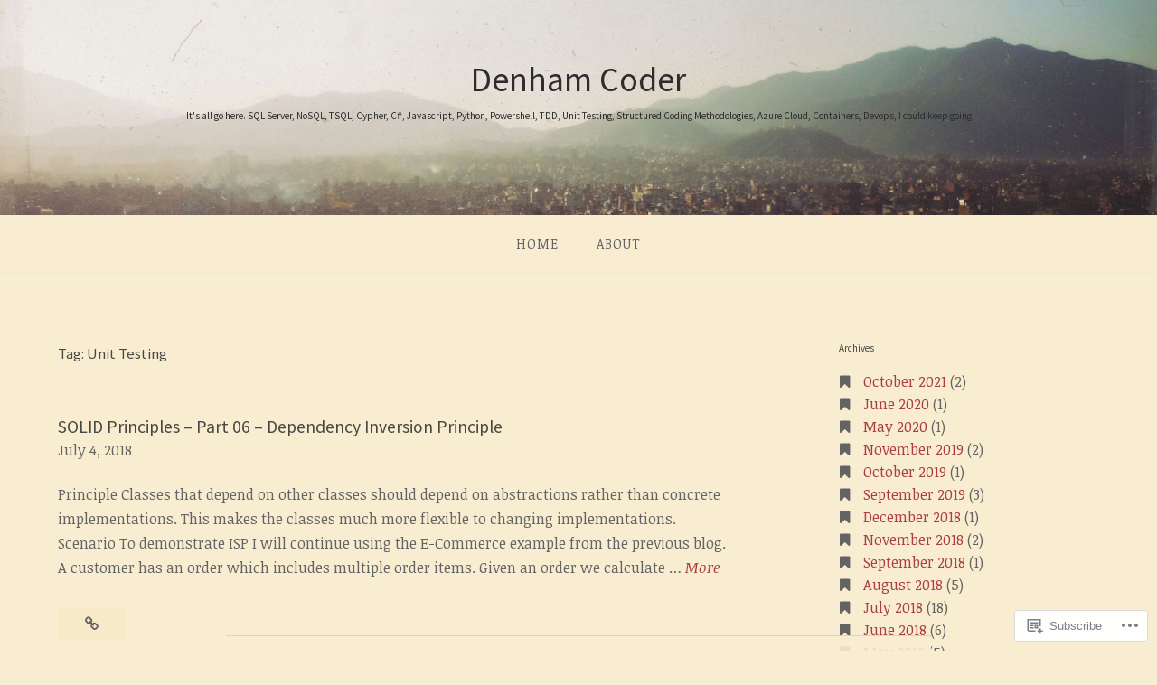

--- FILE ---
content_type: text/html; charset=UTF-8
request_url: https://denhamcoder.net/tag/unit-testing/
body_size: 23462
content:
<!DOCTYPE html>
<html lang="en">
<head>
<meta charset="UTF-8">
<meta name="viewport" content="width=device-width, initial-scale=1">
<link rel="profile" href="http://gmpg.org/xfn/11">
<link rel="pingback" href="https://denhamcoder.net/xmlrpc.php">

<title>Unit Testing &#8211; Denham Coder</title>
<script type="text/javascript">
  WebFontConfig = {"google":{"families":["Source+Sans+Pro:r:latin,latin-ext","Noticia+Text:r,i,b,bi:latin,latin-ext"]},"api_url":"https:\/\/fonts-api.wp.com\/css"};
  (function() {
    var wf = document.createElement('script');
    wf.src = '/wp-content/plugins/custom-fonts/js/webfont.js';
    wf.type = 'text/javascript';
    wf.async = 'true';
    var s = document.getElementsByTagName('script')[0];
    s.parentNode.insertBefore(wf, s);
	})();
</script><style id="jetpack-custom-fonts-css">.wf-active body{font-family:"Noticia Text",serif}.wf-active input[type="color"], .wf-active input[type="date"], .wf-active input[type="datetime"], .wf-active input[type="datetime-local"], .wf-active input[type="email"], .wf-active input[type="month"], .wf-active input[type="number"], .wf-active input[type="password"], .wf-active input[type="search"], .wf-active input[type="tel"], .wf-active input[type="text"], .wf-active input[type="time"], .wf-active input[type="url"], .wf-active input[type="week"], .wf-active textarea{font-family:"Noticia Text",serif}.wf-active h1, .wf-active h2, .wf-active h3, .wf-active h4, .wf-active h5, .wf-active h6{font-family:"Source Sans Pro",sans-serif;font-weight:400;font-style:normal}.wf-active h1 small, .wf-active h2 small, .wf-active h3 small, .wf-active h4 small, .wf-active h5 small, .wf-active h6 small{font-size:42%;font-style:normal;font-weight:400}.wf-active h1{font-size:19.6px;font-style:normal;font-weight:400}.wf-active h2{font-size:16.8px;font-style:normal;font-weight:400}.wf-active h3{font-size:12.6px;font-style:normal;font-weight:400}.wf-active h4{font-size:9.8px;font-style:normal;font-weight:400}.wf-active h5{font-size:8.4px;font-style:normal;font-weight:400}.wf-active h6{font-size:7.7px;font-style:normal;font-weight:400}.wf-active .subtitle{font-weight:400;font-style:normal}.wf-active .site-description{font-size:11.2px;font-style:normal;font-weight:400}.wf-active .hero-section .hero-title{font-weight:400;font-size:25.2px;font-style:normal}.wf-active .home-posts-titles h2{font-weight:400;font-style:normal}.wf-active .featured-posts .entry-title{font-size:15.4px;font-style:normal;font-weight:400}.wf-active .error-404 .page-title{font-size:29.4px;font-style:normal;font-weight:400}.wf-active .error-404 .widget-title, .wf-active .error-404 .widgettitle{font-size:12.6px;font-style:normal;font-weight:400}.wf-active .page-title{font-size:16.8px;font-style:normal;font-weight:400}.wf-active .comment-reply-title{font-size:16.8px;font-style:normal;font-weight:400}.wf-active .widget-title{font-size:11.2px;font-style:normal;font-weight:400}@media screen and (min-width: 50em){.wf-active h1{font-size:37.8px;font-style:normal;font-weight:400}}@media screen and (min-width: 50em){.wf-active h2{font-size:29.4px;font-style:normal;font-weight:400}}@media screen and (min-width: 50em){.wf-active h3{font-size:19.6px;font-style:normal;font-weight:400}}@media screen and (min-width: 50em){.wf-active h4{font-size:14px;font-style:normal;font-weight:400}}@media screen and (min-width: 50em){.wf-active h5{font-size:12.6px;font-style:normal;font-weight:400}}@media screen and (min-width: 50em){.wf-active h6{font-size:9.8px;font-style:normal;font-weight:400}}@media screen and (min-width: 50em){.wf-active .home-posts-titles h2{font-size:29.4px;font-style:normal;font-weight:400}}</style>
<meta name='robots' content='max-image-preview:large' />

<!-- Async WordPress.com Remote Login -->
<script id="wpcom_remote_login_js">
var wpcom_remote_login_extra_auth = '';
function wpcom_remote_login_remove_dom_node_id( element_id ) {
	var dom_node = document.getElementById( element_id );
	if ( dom_node ) { dom_node.parentNode.removeChild( dom_node ); }
}
function wpcom_remote_login_remove_dom_node_classes( class_name ) {
	var dom_nodes = document.querySelectorAll( '.' + class_name );
	for ( var i = 0; i < dom_nodes.length; i++ ) {
		dom_nodes[ i ].parentNode.removeChild( dom_nodes[ i ] );
	}
}
function wpcom_remote_login_final_cleanup() {
	wpcom_remote_login_remove_dom_node_classes( "wpcom_remote_login_msg" );
	wpcom_remote_login_remove_dom_node_id( "wpcom_remote_login_key" );
	wpcom_remote_login_remove_dom_node_id( "wpcom_remote_login_validate" );
	wpcom_remote_login_remove_dom_node_id( "wpcom_remote_login_js" );
	wpcom_remote_login_remove_dom_node_id( "wpcom_request_access_iframe" );
	wpcom_remote_login_remove_dom_node_id( "wpcom_request_access_styles" );
}

// Watch for messages back from the remote login
window.addEventListener( "message", function( e ) {
	if ( e.origin === "https://r-login.wordpress.com" ) {
		var data = {};
		try {
			data = JSON.parse( e.data );
		} catch( e ) {
			wpcom_remote_login_final_cleanup();
			return;
		}

		if ( data.msg === 'LOGIN' ) {
			// Clean up the login check iframe
			wpcom_remote_login_remove_dom_node_id( "wpcom_remote_login_key" );

			var id_regex = new RegExp( /^[0-9]+$/ );
			var token_regex = new RegExp( /^.*|.*|.*$/ );
			if (
				token_regex.test( data.token )
				&& id_regex.test( data.wpcomid )
			) {
				// We have everything we need to ask for a login
				var script = document.createElement( "script" );
				script.setAttribute( "id", "wpcom_remote_login_validate" );
				script.src = '/remote-login.php?wpcom_remote_login=validate'
					+ '&wpcomid=' + data.wpcomid
					+ '&token=' + encodeURIComponent( data.token )
					+ '&host=' + window.location.protocol
					+ '//' + window.location.hostname
					+ '&postid=972'
					+ '&is_singular=';
				document.body.appendChild( script );
			}

			return;
		}

		// Safari ITP, not logged in, so redirect
		if ( data.msg === 'LOGIN-REDIRECT' ) {
			window.location = 'https://wordpress.com/log-in?redirect_to=' + window.location.href;
			return;
		}

		// Safari ITP, storage access failed, remove the request
		if ( data.msg === 'LOGIN-REMOVE' ) {
			var css_zap = 'html { -webkit-transition: margin-top 1s; transition: margin-top 1s; } /* 9001 */ html { margin-top: 0 !important; } * html body { margin-top: 0 !important; } @media screen and ( max-width: 782px ) { html { margin-top: 0 !important; } * html body { margin-top: 0 !important; } }';
			var style_zap = document.createElement( 'style' );
			style_zap.type = 'text/css';
			style_zap.appendChild( document.createTextNode( css_zap ) );
			document.body.appendChild( style_zap );

			var e = document.getElementById( 'wpcom_request_access_iframe' );
			e.parentNode.removeChild( e );

			document.cookie = 'wordpress_com_login_access=denied; path=/; max-age=31536000';

			return;
		}

		// Safari ITP
		if ( data.msg === 'REQUEST_ACCESS' ) {
			console.log( 'request access: safari' );

			// Check ITP iframe enable/disable knob
			if ( wpcom_remote_login_extra_auth !== 'safari_itp_iframe' ) {
				return;
			}

			// If we are in a "private window" there is no ITP.
			var private_window = false;
			try {
				var opendb = window.openDatabase( null, null, null, null );
			} catch( e ) {
				private_window = true;
			}

			if ( private_window ) {
				console.log( 'private window' );
				return;
			}

			var iframe = document.createElement( 'iframe' );
			iframe.id = 'wpcom_request_access_iframe';
			iframe.setAttribute( 'scrolling', 'no' );
			iframe.setAttribute( 'sandbox', 'allow-storage-access-by-user-activation allow-scripts allow-same-origin allow-top-navigation-by-user-activation' );
			iframe.src = 'https://r-login.wordpress.com/remote-login.php?wpcom_remote_login=request_access&origin=' + encodeURIComponent( data.origin ) + '&wpcomid=' + encodeURIComponent( data.wpcomid );

			var css = 'html { -webkit-transition: margin-top 1s; transition: margin-top 1s; } /* 9001 */ html { margin-top: 46px !important; } * html body { margin-top: 46px !important; } @media screen and ( max-width: 660px ) { html { margin-top: 71px !important; } * html body { margin-top: 71px !important; } #wpcom_request_access_iframe { display: block; height: 71px !important; } } #wpcom_request_access_iframe { border: 0px; height: 46px; position: fixed; top: 0; left: 0; width: 100%; min-width: 100%; z-index: 99999; background: #23282d; } ';

			var style = document.createElement( 'style' );
			style.type = 'text/css';
			style.id = 'wpcom_request_access_styles';
			style.appendChild( document.createTextNode( css ) );
			document.body.appendChild( style );

			document.body.appendChild( iframe );
		}

		if ( data.msg === 'DONE' ) {
			wpcom_remote_login_final_cleanup();
		}
	}
}, false );

// Inject the remote login iframe after the page has had a chance to load
// more critical resources
window.addEventListener( "DOMContentLoaded", function( e ) {
	var iframe = document.createElement( "iframe" );
	iframe.style.display = "none";
	iframe.setAttribute( "scrolling", "no" );
	iframe.setAttribute( "id", "wpcom_remote_login_key" );
	iframe.src = "https://r-login.wordpress.com/remote-login.php"
		+ "?wpcom_remote_login=key"
		+ "&origin=aHR0cHM6Ly9kZW5oYW1jb2Rlci5uZXQ%3D"
		+ "&wpcomid=109725738"
		+ "&time=" + Math.floor( Date.now() / 1000 );
	document.body.appendChild( iframe );
}, false );
</script>
<link rel='dns-prefetch' href='//s0.wp.com' />
<link rel="alternate" type="application/rss+xml" title="Denham Coder &raquo; Feed" href="https://denhamcoder.net/feed/" />
<link rel="alternate" type="application/rss+xml" title="Denham Coder &raquo; Comments Feed" href="https://denhamcoder.net/comments/feed/" />
<link rel="alternate" type="application/rss+xml" title="Denham Coder &raquo; Unit Testing Tag Feed" href="https://denhamcoder.net/tag/unit-testing/feed/" />
	<script type="text/javascript">
		/* <![CDATA[ */
		function addLoadEvent(func) {
			var oldonload = window.onload;
			if (typeof window.onload != 'function') {
				window.onload = func;
			} else {
				window.onload = function () {
					oldonload();
					func();
				}
			}
		}
		/* ]]> */
	</script>
	<link crossorigin='anonymous' rel='stylesheet' id='all-css-0-1' href='/wp-content/mu-plugins/jetpack-plugin/sun/modules/infinite-scroll/infinity.css?m=1753279645i&cssminify=yes' type='text/css' media='all' />
<style id='wp-emoji-styles-inline-css'>

	img.wp-smiley, img.emoji {
		display: inline !important;
		border: none !important;
		box-shadow: none !important;
		height: 1em !important;
		width: 1em !important;
		margin: 0 0.07em !important;
		vertical-align: -0.1em !important;
		background: none !important;
		padding: 0 !important;
	}
/*# sourceURL=wp-emoji-styles-inline-css */
</style>
<link crossorigin='anonymous' rel='stylesheet' id='all-css-2-1' href='/wp-content/plugins/gutenberg-core/v22.2.0/build/styles/block-library/style.css?m=1764855221i&cssminify=yes' type='text/css' media='all' />
<style id='wp-block-library-inline-css'>
.has-text-align-justify {
	text-align:justify;
}
.has-text-align-justify{text-align:justify;}

/*# sourceURL=wp-block-library-inline-css */
</style><style id='global-styles-inline-css'>
:root{--wp--preset--aspect-ratio--square: 1;--wp--preset--aspect-ratio--4-3: 4/3;--wp--preset--aspect-ratio--3-4: 3/4;--wp--preset--aspect-ratio--3-2: 3/2;--wp--preset--aspect-ratio--2-3: 2/3;--wp--preset--aspect-ratio--16-9: 16/9;--wp--preset--aspect-ratio--9-16: 9/16;--wp--preset--color--black: #000000;--wp--preset--color--cyan-bluish-gray: #abb8c3;--wp--preset--color--white: #ffffff;--wp--preset--color--pale-pink: #f78da7;--wp--preset--color--vivid-red: #cf2e2e;--wp--preset--color--luminous-vivid-orange: #ff6900;--wp--preset--color--luminous-vivid-amber: #fcb900;--wp--preset--color--light-green-cyan: #7bdcb5;--wp--preset--color--vivid-green-cyan: #00d084;--wp--preset--color--pale-cyan-blue: #8ed1fc;--wp--preset--color--vivid-cyan-blue: #0693e3;--wp--preset--color--vivid-purple: #9b51e0;--wp--preset--gradient--vivid-cyan-blue-to-vivid-purple: linear-gradient(135deg,rgb(6,147,227) 0%,rgb(155,81,224) 100%);--wp--preset--gradient--light-green-cyan-to-vivid-green-cyan: linear-gradient(135deg,rgb(122,220,180) 0%,rgb(0,208,130) 100%);--wp--preset--gradient--luminous-vivid-amber-to-luminous-vivid-orange: linear-gradient(135deg,rgb(252,185,0) 0%,rgb(255,105,0) 100%);--wp--preset--gradient--luminous-vivid-orange-to-vivid-red: linear-gradient(135deg,rgb(255,105,0) 0%,rgb(207,46,46) 100%);--wp--preset--gradient--very-light-gray-to-cyan-bluish-gray: linear-gradient(135deg,rgb(238,238,238) 0%,rgb(169,184,195) 100%);--wp--preset--gradient--cool-to-warm-spectrum: linear-gradient(135deg,rgb(74,234,220) 0%,rgb(151,120,209) 20%,rgb(207,42,186) 40%,rgb(238,44,130) 60%,rgb(251,105,98) 80%,rgb(254,248,76) 100%);--wp--preset--gradient--blush-light-purple: linear-gradient(135deg,rgb(255,206,236) 0%,rgb(152,150,240) 100%);--wp--preset--gradient--blush-bordeaux: linear-gradient(135deg,rgb(254,205,165) 0%,rgb(254,45,45) 50%,rgb(107,0,62) 100%);--wp--preset--gradient--luminous-dusk: linear-gradient(135deg,rgb(255,203,112) 0%,rgb(199,81,192) 50%,rgb(65,88,208) 100%);--wp--preset--gradient--pale-ocean: linear-gradient(135deg,rgb(255,245,203) 0%,rgb(182,227,212) 50%,rgb(51,167,181) 100%);--wp--preset--gradient--electric-grass: linear-gradient(135deg,rgb(202,248,128) 0%,rgb(113,206,126) 100%);--wp--preset--gradient--midnight: linear-gradient(135deg,rgb(2,3,129) 0%,rgb(40,116,252) 100%);--wp--preset--font-size--small: 13px;--wp--preset--font-size--medium: 20px;--wp--preset--font-size--large: 36px;--wp--preset--font-size--x-large: 42px;--wp--preset--font-family--albert-sans: 'Albert Sans', sans-serif;--wp--preset--font-family--alegreya: Alegreya, serif;--wp--preset--font-family--arvo: Arvo, serif;--wp--preset--font-family--bodoni-moda: 'Bodoni Moda', serif;--wp--preset--font-family--bricolage-grotesque: 'Bricolage Grotesque', sans-serif;--wp--preset--font-family--cabin: Cabin, sans-serif;--wp--preset--font-family--chivo: Chivo, sans-serif;--wp--preset--font-family--commissioner: Commissioner, sans-serif;--wp--preset--font-family--cormorant: Cormorant, serif;--wp--preset--font-family--courier-prime: 'Courier Prime', monospace;--wp--preset--font-family--crimson-pro: 'Crimson Pro', serif;--wp--preset--font-family--dm-mono: 'DM Mono', monospace;--wp--preset--font-family--dm-sans: 'DM Sans', sans-serif;--wp--preset--font-family--dm-serif-display: 'DM Serif Display', serif;--wp--preset--font-family--domine: Domine, serif;--wp--preset--font-family--eb-garamond: 'EB Garamond', serif;--wp--preset--font-family--epilogue: Epilogue, sans-serif;--wp--preset--font-family--fahkwang: Fahkwang, sans-serif;--wp--preset--font-family--figtree: Figtree, sans-serif;--wp--preset--font-family--fira-sans: 'Fira Sans', sans-serif;--wp--preset--font-family--fjalla-one: 'Fjalla One', sans-serif;--wp--preset--font-family--fraunces: Fraunces, serif;--wp--preset--font-family--gabarito: Gabarito, system-ui;--wp--preset--font-family--ibm-plex-mono: 'IBM Plex Mono', monospace;--wp--preset--font-family--ibm-plex-sans: 'IBM Plex Sans', sans-serif;--wp--preset--font-family--ibarra-real-nova: 'Ibarra Real Nova', serif;--wp--preset--font-family--instrument-serif: 'Instrument Serif', serif;--wp--preset--font-family--inter: Inter, sans-serif;--wp--preset--font-family--josefin-sans: 'Josefin Sans', sans-serif;--wp--preset--font-family--jost: Jost, sans-serif;--wp--preset--font-family--libre-baskerville: 'Libre Baskerville', serif;--wp--preset--font-family--libre-franklin: 'Libre Franklin', sans-serif;--wp--preset--font-family--literata: Literata, serif;--wp--preset--font-family--lora: Lora, serif;--wp--preset--font-family--merriweather: Merriweather, serif;--wp--preset--font-family--montserrat: Montserrat, sans-serif;--wp--preset--font-family--newsreader: Newsreader, serif;--wp--preset--font-family--noto-sans-mono: 'Noto Sans Mono', sans-serif;--wp--preset--font-family--nunito: Nunito, sans-serif;--wp--preset--font-family--open-sans: 'Open Sans', sans-serif;--wp--preset--font-family--overpass: Overpass, sans-serif;--wp--preset--font-family--pt-serif: 'PT Serif', serif;--wp--preset--font-family--petrona: Petrona, serif;--wp--preset--font-family--piazzolla: Piazzolla, serif;--wp--preset--font-family--playfair-display: 'Playfair Display', serif;--wp--preset--font-family--plus-jakarta-sans: 'Plus Jakarta Sans', sans-serif;--wp--preset--font-family--poppins: Poppins, sans-serif;--wp--preset--font-family--raleway: Raleway, sans-serif;--wp--preset--font-family--roboto: Roboto, sans-serif;--wp--preset--font-family--roboto-slab: 'Roboto Slab', serif;--wp--preset--font-family--rubik: Rubik, sans-serif;--wp--preset--font-family--rufina: Rufina, serif;--wp--preset--font-family--sora: Sora, sans-serif;--wp--preset--font-family--source-sans-3: 'Source Sans 3', sans-serif;--wp--preset--font-family--source-serif-4: 'Source Serif 4', serif;--wp--preset--font-family--space-mono: 'Space Mono', monospace;--wp--preset--font-family--syne: Syne, sans-serif;--wp--preset--font-family--texturina: Texturina, serif;--wp--preset--font-family--urbanist: Urbanist, sans-serif;--wp--preset--font-family--work-sans: 'Work Sans', sans-serif;--wp--preset--spacing--20: 0.44rem;--wp--preset--spacing--30: 0.67rem;--wp--preset--spacing--40: 1rem;--wp--preset--spacing--50: 1.5rem;--wp--preset--spacing--60: 2.25rem;--wp--preset--spacing--70: 3.38rem;--wp--preset--spacing--80: 5.06rem;--wp--preset--shadow--natural: 6px 6px 9px rgba(0, 0, 0, 0.2);--wp--preset--shadow--deep: 12px 12px 50px rgba(0, 0, 0, 0.4);--wp--preset--shadow--sharp: 6px 6px 0px rgba(0, 0, 0, 0.2);--wp--preset--shadow--outlined: 6px 6px 0px -3px rgb(255, 255, 255), 6px 6px rgb(0, 0, 0);--wp--preset--shadow--crisp: 6px 6px 0px rgb(0, 0, 0);}:where(.is-layout-flex){gap: 0.5em;}:where(.is-layout-grid){gap: 0.5em;}body .is-layout-flex{display: flex;}.is-layout-flex{flex-wrap: wrap;align-items: center;}.is-layout-flex > :is(*, div){margin: 0;}body .is-layout-grid{display: grid;}.is-layout-grid > :is(*, div){margin: 0;}:where(.wp-block-columns.is-layout-flex){gap: 2em;}:where(.wp-block-columns.is-layout-grid){gap: 2em;}:where(.wp-block-post-template.is-layout-flex){gap: 1.25em;}:where(.wp-block-post-template.is-layout-grid){gap: 1.25em;}.has-black-color{color: var(--wp--preset--color--black) !important;}.has-cyan-bluish-gray-color{color: var(--wp--preset--color--cyan-bluish-gray) !important;}.has-white-color{color: var(--wp--preset--color--white) !important;}.has-pale-pink-color{color: var(--wp--preset--color--pale-pink) !important;}.has-vivid-red-color{color: var(--wp--preset--color--vivid-red) !important;}.has-luminous-vivid-orange-color{color: var(--wp--preset--color--luminous-vivid-orange) !important;}.has-luminous-vivid-amber-color{color: var(--wp--preset--color--luminous-vivid-amber) !important;}.has-light-green-cyan-color{color: var(--wp--preset--color--light-green-cyan) !important;}.has-vivid-green-cyan-color{color: var(--wp--preset--color--vivid-green-cyan) !important;}.has-pale-cyan-blue-color{color: var(--wp--preset--color--pale-cyan-blue) !important;}.has-vivid-cyan-blue-color{color: var(--wp--preset--color--vivid-cyan-blue) !important;}.has-vivid-purple-color{color: var(--wp--preset--color--vivid-purple) !important;}.has-black-background-color{background-color: var(--wp--preset--color--black) !important;}.has-cyan-bluish-gray-background-color{background-color: var(--wp--preset--color--cyan-bluish-gray) !important;}.has-white-background-color{background-color: var(--wp--preset--color--white) !important;}.has-pale-pink-background-color{background-color: var(--wp--preset--color--pale-pink) !important;}.has-vivid-red-background-color{background-color: var(--wp--preset--color--vivid-red) !important;}.has-luminous-vivid-orange-background-color{background-color: var(--wp--preset--color--luminous-vivid-orange) !important;}.has-luminous-vivid-amber-background-color{background-color: var(--wp--preset--color--luminous-vivid-amber) !important;}.has-light-green-cyan-background-color{background-color: var(--wp--preset--color--light-green-cyan) !important;}.has-vivid-green-cyan-background-color{background-color: var(--wp--preset--color--vivid-green-cyan) !important;}.has-pale-cyan-blue-background-color{background-color: var(--wp--preset--color--pale-cyan-blue) !important;}.has-vivid-cyan-blue-background-color{background-color: var(--wp--preset--color--vivid-cyan-blue) !important;}.has-vivid-purple-background-color{background-color: var(--wp--preset--color--vivid-purple) !important;}.has-black-border-color{border-color: var(--wp--preset--color--black) !important;}.has-cyan-bluish-gray-border-color{border-color: var(--wp--preset--color--cyan-bluish-gray) !important;}.has-white-border-color{border-color: var(--wp--preset--color--white) !important;}.has-pale-pink-border-color{border-color: var(--wp--preset--color--pale-pink) !important;}.has-vivid-red-border-color{border-color: var(--wp--preset--color--vivid-red) !important;}.has-luminous-vivid-orange-border-color{border-color: var(--wp--preset--color--luminous-vivid-orange) !important;}.has-luminous-vivid-amber-border-color{border-color: var(--wp--preset--color--luminous-vivid-amber) !important;}.has-light-green-cyan-border-color{border-color: var(--wp--preset--color--light-green-cyan) !important;}.has-vivid-green-cyan-border-color{border-color: var(--wp--preset--color--vivid-green-cyan) !important;}.has-pale-cyan-blue-border-color{border-color: var(--wp--preset--color--pale-cyan-blue) !important;}.has-vivid-cyan-blue-border-color{border-color: var(--wp--preset--color--vivid-cyan-blue) !important;}.has-vivid-purple-border-color{border-color: var(--wp--preset--color--vivid-purple) !important;}.has-vivid-cyan-blue-to-vivid-purple-gradient-background{background: var(--wp--preset--gradient--vivid-cyan-blue-to-vivid-purple) !important;}.has-light-green-cyan-to-vivid-green-cyan-gradient-background{background: var(--wp--preset--gradient--light-green-cyan-to-vivid-green-cyan) !important;}.has-luminous-vivid-amber-to-luminous-vivid-orange-gradient-background{background: var(--wp--preset--gradient--luminous-vivid-amber-to-luminous-vivid-orange) !important;}.has-luminous-vivid-orange-to-vivid-red-gradient-background{background: var(--wp--preset--gradient--luminous-vivid-orange-to-vivid-red) !important;}.has-very-light-gray-to-cyan-bluish-gray-gradient-background{background: var(--wp--preset--gradient--very-light-gray-to-cyan-bluish-gray) !important;}.has-cool-to-warm-spectrum-gradient-background{background: var(--wp--preset--gradient--cool-to-warm-spectrum) !important;}.has-blush-light-purple-gradient-background{background: var(--wp--preset--gradient--blush-light-purple) !important;}.has-blush-bordeaux-gradient-background{background: var(--wp--preset--gradient--blush-bordeaux) !important;}.has-luminous-dusk-gradient-background{background: var(--wp--preset--gradient--luminous-dusk) !important;}.has-pale-ocean-gradient-background{background: var(--wp--preset--gradient--pale-ocean) !important;}.has-electric-grass-gradient-background{background: var(--wp--preset--gradient--electric-grass) !important;}.has-midnight-gradient-background{background: var(--wp--preset--gradient--midnight) !important;}.has-small-font-size{font-size: var(--wp--preset--font-size--small) !important;}.has-medium-font-size{font-size: var(--wp--preset--font-size--medium) !important;}.has-large-font-size{font-size: var(--wp--preset--font-size--large) !important;}.has-x-large-font-size{font-size: var(--wp--preset--font-size--x-large) !important;}.has-albert-sans-font-family{font-family: var(--wp--preset--font-family--albert-sans) !important;}.has-alegreya-font-family{font-family: var(--wp--preset--font-family--alegreya) !important;}.has-arvo-font-family{font-family: var(--wp--preset--font-family--arvo) !important;}.has-bodoni-moda-font-family{font-family: var(--wp--preset--font-family--bodoni-moda) !important;}.has-bricolage-grotesque-font-family{font-family: var(--wp--preset--font-family--bricolage-grotesque) !important;}.has-cabin-font-family{font-family: var(--wp--preset--font-family--cabin) !important;}.has-chivo-font-family{font-family: var(--wp--preset--font-family--chivo) !important;}.has-commissioner-font-family{font-family: var(--wp--preset--font-family--commissioner) !important;}.has-cormorant-font-family{font-family: var(--wp--preset--font-family--cormorant) !important;}.has-courier-prime-font-family{font-family: var(--wp--preset--font-family--courier-prime) !important;}.has-crimson-pro-font-family{font-family: var(--wp--preset--font-family--crimson-pro) !important;}.has-dm-mono-font-family{font-family: var(--wp--preset--font-family--dm-mono) !important;}.has-dm-sans-font-family{font-family: var(--wp--preset--font-family--dm-sans) !important;}.has-dm-serif-display-font-family{font-family: var(--wp--preset--font-family--dm-serif-display) !important;}.has-domine-font-family{font-family: var(--wp--preset--font-family--domine) !important;}.has-eb-garamond-font-family{font-family: var(--wp--preset--font-family--eb-garamond) !important;}.has-epilogue-font-family{font-family: var(--wp--preset--font-family--epilogue) !important;}.has-fahkwang-font-family{font-family: var(--wp--preset--font-family--fahkwang) !important;}.has-figtree-font-family{font-family: var(--wp--preset--font-family--figtree) !important;}.has-fira-sans-font-family{font-family: var(--wp--preset--font-family--fira-sans) !important;}.has-fjalla-one-font-family{font-family: var(--wp--preset--font-family--fjalla-one) !important;}.has-fraunces-font-family{font-family: var(--wp--preset--font-family--fraunces) !important;}.has-gabarito-font-family{font-family: var(--wp--preset--font-family--gabarito) !important;}.has-ibm-plex-mono-font-family{font-family: var(--wp--preset--font-family--ibm-plex-mono) !important;}.has-ibm-plex-sans-font-family{font-family: var(--wp--preset--font-family--ibm-plex-sans) !important;}.has-ibarra-real-nova-font-family{font-family: var(--wp--preset--font-family--ibarra-real-nova) !important;}.has-instrument-serif-font-family{font-family: var(--wp--preset--font-family--instrument-serif) !important;}.has-inter-font-family{font-family: var(--wp--preset--font-family--inter) !important;}.has-josefin-sans-font-family{font-family: var(--wp--preset--font-family--josefin-sans) !important;}.has-jost-font-family{font-family: var(--wp--preset--font-family--jost) !important;}.has-libre-baskerville-font-family{font-family: var(--wp--preset--font-family--libre-baskerville) !important;}.has-libre-franklin-font-family{font-family: var(--wp--preset--font-family--libre-franklin) !important;}.has-literata-font-family{font-family: var(--wp--preset--font-family--literata) !important;}.has-lora-font-family{font-family: var(--wp--preset--font-family--lora) !important;}.has-merriweather-font-family{font-family: var(--wp--preset--font-family--merriweather) !important;}.has-montserrat-font-family{font-family: var(--wp--preset--font-family--montserrat) !important;}.has-newsreader-font-family{font-family: var(--wp--preset--font-family--newsreader) !important;}.has-noto-sans-mono-font-family{font-family: var(--wp--preset--font-family--noto-sans-mono) !important;}.has-nunito-font-family{font-family: var(--wp--preset--font-family--nunito) !important;}.has-open-sans-font-family{font-family: var(--wp--preset--font-family--open-sans) !important;}.has-overpass-font-family{font-family: var(--wp--preset--font-family--overpass) !important;}.has-pt-serif-font-family{font-family: var(--wp--preset--font-family--pt-serif) !important;}.has-petrona-font-family{font-family: var(--wp--preset--font-family--petrona) !important;}.has-piazzolla-font-family{font-family: var(--wp--preset--font-family--piazzolla) !important;}.has-playfair-display-font-family{font-family: var(--wp--preset--font-family--playfair-display) !important;}.has-plus-jakarta-sans-font-family{font-family: var(--wp--preset--font-family--plus-jakarta-sans) !important;}.has-poppins-font-family{font-family: var(--wp--preset--font-family--poppins) !important;}.has-raleway-font-family{font-family: var(--wp--preset--font-family--raleway) !important;}.has-roboto-font-family{font-family: var(--wp--preset--font-family--roboto) !important;}.has-roboto-slab-font-family{font-family: var(--wp--preset--font-family--roboto-slab) !important;}.has-rubik-font-family{font-family: var(--wp--preset--font-family--rubik) !important;}.has-rufina-font-family{font-family: var(--wp--preset--font-family--rufina) !important;}.has-sora-font-family{font-family: var(--wp--preset--font-family--sora) !important;}.has-source-sans-3-font-family{font-family: var(--wp--preset--font-family--source-sans-3) !important;}.has-source-serif-4-font-family{font-family: var(--wp--preset--font-family--source-serif-4) !important;}.has-space-mono-font-family{font-family: var(--wp--preset--font-family--space-mono) !important;}.has-syne-font-family{font-family: var(--wp--preset--font-family--syne) !important;}.has-texturina-font-family{font-family: var(--wp--preset--font-family--texturina) !important;}.has-urbanist-font-family{font-family: var(--wp--preset--font-family--urbanist) !important;}.has-work-sans-font-family{font-family: var(--wp--preset--font-family--work-sans) !important;}
/*# sourceURL=global-styles-inline-css */
</style>

<style id='classic-theme-styles-inline-css'>
/*! This file is auto-generated */
.wp-block-button__link{color:#fff;background-color:#32373c;border-radius:9999px;box-shadow:none;text-decoration:none;padding:calc(.667em + 2px) calc(1.333em + 2px);font-size:1.125em}.wp-block-file__button{background:#32373c;color:#fff;text-decoration:none}
/*# sourceURL=/wp-includes/css/classic-themes.min.css */
</style>
<link crossorigin='anonymous' rel='stylesheet' id='all-css-4-1' href='/_static/??-eJyNkFuOwjAMRTc0rlWKgPlArCUNJoSJkyhOqdg9pkg8BKrmJ7Kde+xr45jBplgpVsxhcD4K2tSHZP8EF027aVoQzzkQFDo3S9x7qQ8FSL0EaqzID7404gGevQppnbOpNwXT3hsKxCqbw8asDPR9LiQC+rIfGOpRQfng7mXMQ4/OVBrNBb/7+iI86Je6FJkiMCNJ4n+RPtr7GJjMzm1TSM/lNHTTpGc6BzlKoEc21af4lsAhGF9u6I637XrZrn67rlucrjyFqv8=&cssminify=yes' type='text/css' media='all' />
<link crossorigin='anonymous' rel='stylesheet' id='print-css-5-1' href='/wp-content/mu-plugins/global-print/global-print.css?m=1465851035i&cssminify=yes' type='text/css' media='print' />
<style id='jetpack-global-styles-frontend-style-inline-css'>
:root { --font-headings: unset; --font-base: unset; --font-headings-default: -apple-system,BlinkMacSystemFont,"Segoe UI",Roboto,Oxygen-Sans,Ubuntu,Cantarell,"Helvetica Neue",sans-serif; --font-base-default: -apple-system,BlinkMacSystemFont,"Segoe UI",Roboto,Oxygen-Sans,Ubuntu,Cantarell,"Helvetica Neue",sans-serif;}
/*# sourceURL=jetpack-global-styles-frontend-style-inline-css */
</style>
<link crossorigin='anonymous' rel='stylesheet' id='all-css-8-1' href='/wp-content/themes/h4/global.css?m=1420737423i&cssminify=yes' type='text/css' media='all' />
<script type="text/javascript" id="wpcom-actionbar-placeholder-js-extra">
/* <![CDATA[ */
var actionbardata = {"siteID":"109725738","postID":"0","siteURL":"https://denhamcoder.net","xhrURL":"https://denhamcoder.net/wp-admin/admin-ajax.php","nonce":"9977ddb814","isLoggedIn":"","statusMessage":"","subsEmailDefault":"instantly","proxyScriptUrl":"https://s0.wp.com/wp-content/js/wpcom-proxy-request.js?m=1513050504i&amp;ver=20211021","i18n":{"followedText":"New posts from this site will now appear in your \u003Ca href=\"https://wordpress.com/reader\"\u003EReader\u003C/a\u003E","foldBar":"Collapse this bar","unfoldBar":"Expand this bar","shortLinkCopied":"Shortlink copied to clipboard."}};
//# sourceURL=wpcom-actionbar-placeholder-js-extra
/* ]]> */
</script>
<script type="text/javascript" id="jetpack-mu-wpcom-settings-js-before">
/* <![CDATA[ */
var JETPACK_MU_WPCOM_SETTINGS = {"assetsUrl":"https://s0.wp.com/wp-content/mu-plugins/jetpack-mu-wpcom-plugin/sun/jetpack_vendor/automattic/jetpack-mu-wpcom/src/build/"};
//# sourceURL=jetpack-mu-wpcom-settings-js-before
/* ]]> */
</script>
<script crossorigin='anonymous' type='text/javascript'  src='/_static/??-eJzTLy/QTc7PK0nNK9HPKtYvyinRLSjKr6jUyyrW0QfKZeYl55SmpBaDJLMKS1OLKqGUXm5mHkFFurmZ6UWJJalQxfa5tobmRgamxgZmFpZZACbyLJI='></script>
<script type="text/javascript" id="rlt-proxy-js-after">
/* <![CDATA[ */
	rltInitialize( {"token":null,"iframeOrigins":["https:\/\/widgets.wp.com"]} );
//# sourceURL=rlt-proxy-js-after
/* ]]> */
</script>
<link rel="EditURI" type="application/rsd+xml" title="RSD" href="https://denhamcoder.wordpress.com/xmlrpc.php?rsd" />
<meta name="generator" content="WordPress.com" />

<!-- Jetpack Open Graph Tags -->
<meta property="og:type" content="website" />
<meta property="og:title" content="Unit Testing &#8211; Denham Coder" />
<meta property="og:url" content="https://denhamcoder.net/tag/unit-testing/" />
<meta property="og:site_name" content="Denham Coder" />
<meta property="og:image" content="https://denhamcoder.net/wp-content/uploads/2018/06/cropped-web-development-university-worcester-course-page-header_03.jpg?w=200" />
<meta property="og:image:width" content="200" />
<meta property="og:image:height" content="200" />
<meta property="og:image:alt" content="" />
<meta property="og:locale" content="en_US" />

<!-- End Jetpack Open Graph Tags -->
<link rel="search" type="application/opensearchdescription+xml" href="https://denhamcoder.net/osd.xml" title="Denham Coder" />
<link rel="search" type="application/opensearchdescription+xml" href="https://s1.wp.com/opensearch.xml" title="WordPress.com" />
<meta name="theme-color" content="#f8edd1" />
		<style type="text/css">
			.recentcomments a {
				display: inline !important;
				padding: 0 !important;
				margin: 0 !important;
			}

			table.recentcommentsavatartop img.avatar, table.recentcommentsavatarend img.avatar {
				border: 0px;
				margin: 0;
			}

			table.recentcommentsavatartop a, table.recentcommentsavatarend a {
				border: 0px !important;
				background-color: transparent !important;
			}

			td.recentcommentsavatarend, td.recentcommentsavatartop {
				padding: 0px 0px 1px 0px;
				margin: 0px;
			}

			td.recentcommentstextend {
				border: none !important;
				padding: 0px 0px 2px 10px;
			}

			.rtl td.recentcommentstextend {
				padding: 0px 10px 2px 0px;
			}

			td.recentcommentstexttop {
				border: none;
				padding: 0px 0px 0px 10px;
			}

			.rtl td.recentcommentstexttop {
				padding: 0px 10px 0px 0px;
			}
		</style>
		<meta name="description" content="Posts about Unit Testing written by Denham Coder" />
	<style type="text/css">
			.site-title a,
		.site-description {
			color: #ffffff;
		}
	
			.header-bg {
			background-image: url( https://s0.wp.com/wp-content/themes/pub/gateway/img/hero-bg.jpg );
			background-repeat: no-repeat;
		}

		@media screen and ( min-width: 50em ) {
			.header-bg {
				background-attachment: fixed;
									background-size: 100%;
					background-position: top center;
											}
		}
	
	</style>
	<style type="text/css" id="custom-background-css">
body.custom-background { background-color: #f8edd1; }
</style>
	<style type="text/css" id="custom-colors-css">body, abbr, acronym, .comment-metadata, .comment-metadata a { color: #636363;}
.site-footer { color: #A0A0A0;}
.footer-widgets .jetpack_widget_social_icons a:hover { color: #8E8E8E;}
.widget_wpcom_social_media_icons_widget a:before, button:hover, button:focus, .button:hover, .button:focus, .footer-widgets .widget_tag_cloud a, .footer-widgets .wp_widget_tag_cloud a, .widget_tag_cloud a, .wp_widget_tag_cloud a, .footer-widgets .widget_tag_cloud a:hover, .footer-widgets .wp_widget_tag_cloud a:hover, .widget_tag_cloud a:hover, .wp_widget_tag_cloud a:hover, .site-title a, .site-description, html input[type="button"], input[type="reset"], input[type="submit"], button, .button, #infinite-handle span { color: #2D2D2D;}
.site-footer .search-form input[type="search"] { color: #FFFFFF;}
.widget_wpcom_social_media_icons_widget a:hover before, html input[type="button"]:hover, input[type="reset"]:hover, input[type="submit"]:hover, #infinite-handle span:hover { color: #FFFFFF;}
.entry-footer .left i { color: #636363;}
abbr[title], .featured-image img, table, hr, .stick, .main-navigation ul ul { border-color: #dddddd;}
abbr[title], .featured-image img, table, hr, .stick, .main-navigation ul ul { border-color: rgba( 221, 221, 221, 0.3 );}
input[type="text"]:focus, input[type="password"]:focus, input[type="date"]:focus, input[type="datetime"]:focus, input[type="datetime-local"]:focus, input[type="month"]:focus, input[type="week"]:focus, input[type="email"]:focus, input[type="number"]:focus, input[type="search"]:focus, input[type="tel"]:focus, input[type="time"]:focus, input[type="url"]:focus, input[type="color"]:focus, textarea:focus { border-color: #999999;}
input[type="text"]:focus, input[type="password"]:focus, input[type="date"]:focus, input[type="datetime"]:focus, input[type="datetime-local"]:focus, input[type="month"]:focus, input[type="week"]:focus, input[type="email"]:focus, input[type="number"]:focus, input[type="search"]:focus, input[type="tel"]:focus, input[type="time"]:focus, input[type="url"]:focus, input[type="color"]:focus, textarea:focus { border-color: rgba( 153, 153, 153, 0.3 );}
blockquote, blockquote p { color: #636363;}
table tr th, .comment-meta .fn a, .jetpack_widget_social_icons a:hover { color: #555555;}
input[type="text"], input[type="password"], input[type="date"], input[type="datetime"], input[type="datetime-local"], input[type="month"], input[type="week"], input[type="email"], input[type="number"], input[type="search"], input[type="tel"], input[type="time"], input[type="url"], input[type="color"], textarea { color: #555555;}
table tr td { color: #636363;}
.main-navigation a, .single .hentry .right, #infinite-footer .blog-info a, #infinite-footer .blog-credits a { color: #636363;}
.main-navigation ul li.menu-item-has-children > a:after, .main-navigation ul li.page_item_has_children > a:after { border-top-color: #636363;}
.main-navigation ul ul li.menu-item-has-children > a:after, .main-navigation ul ul li.page_item_has_children > a:after { border-left-color: #636363;}
.widget_archive ul, .widget_categories ul, .widget_pages ul, .widget_links ul, .widget_meta ul, .widget_recent_comments ul, .widget_recent_entries ul { color: #636363;}
.main-navigation ul ul a { color: #636363;}
.menu-toggle { color: #D6D6D6;}
code { color: #333333;}
.hentry.sticky { background-color: #f7fbff;}
.hentry.sticky { background-color: rgba( 247, 251, 255, 0.2 );}
body, .stick, table, .main-navigation ul ul { background-color: #f8edd1;}
#infinite-footer .container { background-color: #f8edd1;}
#infinite-footer .container { background-color: rgba( 248, 237, 209, 0.9 );}
input[type="text"]:focus, input[type="password"]:focus, input[type="date"]:focus, input[type="datetime"]:focus, input[type="datetime-local"]:focus, input[type="month"]:focus, input[type="week"]:focus, input[type="email"]:focus, input[type="number"]:focus, input[type="search"]:focus, input[type="tel"]:focus, input[type="time"]:focus, input[type="url"]:focus, input[type="color"]:focus, textarea:focus { background-color: #F7EBCE;}
input[type="text"], input[type="password"], input[type="date"], input[type="datetime"], input[type="datetime-local"], input[type="month"], input[type="week"], input[type="email"], input[type="number"], input[type="search"], input[type="tel"], input[type="time"], input[type="url"], input[type="color"], textarea, pre, .comment-body, code, .entry-footer .left, blockquote, table tr.even, table tr.alt, table tr:nth-of-type(even) { background-color: #F7EAC9;}
code { border-color: #F6E8C5;}
blockquote { border-color: #d88a8a;}
.widget_wpcom_social_media_icons_widget a:before, .widget_tag_cloud a, .wp_widget_tag_cloud a, .header-bg, html input[type="button"], input[type="reset"], input[type="submit"], button, .button, #infinite-handle span { background-color: #d88a8a;}
button:hover, button:focus, .button:hover, .button:focus { background-color: #D17575;}
#infinite-footer .blog-info a:hover, .main-navigation .current_page_item > a, .main-navigation .current-menu-item > a, .main-navigation .current_page_ancestor > a, .entry-footer .left i:hover, a, a:hover, a:focus, .main-navigation li:hover > a, .main-navigation li.focus > a { color: #AC3E3E;}
.site-info a, .site-info a:hover, .site-info a:focus, .footer-widgets a, .footer-widgets a:hover, .footer-widgets a:focus { color: #D88C8C;}
h1, h2, h3, h4, h5, h6 { color: #474843;}
.hentry h1 a, .hentry h2 a, .hentry h3 a, .hentry h4 a, .hentry h5 a { color: #474843;}
.site-footer h1, .site-footer h2, .site-footer h3, .site-footer h4, .site-footer h5, .site-footer h6 { color: #A1A19A;}
</style>
<link rel="icon" href="https://denhamcoder.net/wp-content/uploads/2018/06/cropped-web-development-university-worcester-course-page-header_03.jpg?w=32" sizes="32x32" />
<link rel="icon" href="https://denhamcoder.net/wp-content/uploads/2018/06/cropped-web-development-university-worcester-course-page-header_03.jpg?w=192" sizes="192x192" />
<link rel="apple-touch-icon" href="https://denhamcoder.net/wp-content/uploads/2018/06/cropped-web-development-university-worcester-course-page-header_03.jpg?w=180" />
<meta name="msapplication-TileImage" content="https://denhamcoder.net/wp-content/uploads/2018/06/cropped-web-development-university-worcester-course-page-header_03.jpg?w=270" />
<link crossorigin='anonymous' rel='stylesheet' id='all-css-0-3' href='/_static/??-eJydzNEKwjAMheEXsoapc+xCfBSpWRjd0rQ0DWNvL8LmpYiX/+HwwZIdJqkkFaK5zDYGUZioZo/z1qAm8AiC8OSEs4IuIVM5ouoBfgZiGoxJAX1JpsSfzz786dXANLjRM1NZv9Xbv8db07XnU9dfL+30AlHOX2M=&cssminify=yes' type='text/css' media='all' />
</head>

<body class="archive tag tag-unit-testing tag-3882 custom-background wp-theme-pubgateway customizer-styles-applied jetpack-reblog-enabled custom-colors">

<div id="page" class="hfeed site">
	<a class="skip-link screen-reader-text" href="#content">Skip to content</a>

	<div class="header-bg">
		<div class="site-branding">

			
			<h1 class="site-title"><a href="https://denhamcoder.net/" rel="home">Denham Coder</a></h1>
			<h2 class="site-description">It&#039;s all go here. SQL Server, NoSQL, TSQL, Cypher, C#, Javascript, Python, Powershell, TDD, Unit Testing, Structured Coding Methodologies, Azure Cloud, Containers, Devops, I could keep going</h2>

		</div><!-- .site-branding -->

	</div><!-- .header-bg -->

	<header id="masthead" class="site-header" role="banner">

		<div class="stick">

			<nav id="site-navigation" class="main-navigation clear" role="navigation">
				<button class="menu-toggle" aria-controls="primary-menu" aria-expanded="false">Menu</button>
				<div id="primary-menu" class="menu"><ul>
<li ><a href="https://denhamcoder.net/">Home</a></li><li class="page_item page-item-1"><a href="https://denhamcoder.net/about/">About</a></li>
</ul></div>
			</nav><!-- #site-navigation -->

		</div><!-- .sticky -->

	</header><!-- .row #masthead -->

	<div id="content" class="site-content">

<div class="row">

	<section id="primary" class="content-area">

		<div class="large-8 columns">

			<main id="main" class="site-main" role="main">

			
				<header class="page-header">
					<h1 class="page-title">Tag: <span>Unit Testing</span></h1>				</header><!-- .page-header -->

								
					
<article id="post-972" class="post-972 post type-post status-publish format-standard hentry category-uncategorized tag-c tag-nunit tag-solid tag-unit-testing">

	
	<header class="entry-header">
		<h3 class="entry-title"><a href="https://denhamcoder.net/2018/07/04/solid-principles-part-06-dependency-inversion-principle/" rel="bookmark">SOLID Principles – Part 06 – Dependency Inversion&nbsp;Principle</a></h3>
					<div class="entry-date">
				July 4, 2018			</div><!-- .entry-date -->
			</header><!-- .entry-header -->

	<div class="entry-summary">
		<p>Principle Classes that depend on other classes should depend on abstractions rather than concrete implementations. This makes the classes much more flexible to changing implementations. Scenario To demonstrate ISP I will continue using the E-Commerce example from the previous blog. A customer has an order which includes multiple order items. Given an order we calculate &hellip; <a class="more-link" href="https://denhamcoder.net/2018/07/04/solid-principles-part-06-dependency-inversion-principle/">More <span class="screen-reader-text">SOLID Principles – Part 06 – Dependency Inversion&nbsp;Principle</span></a></p>
	</div><!-- .entry-summary -->

	<footer class="entry-footer clear">
		<span class="left">
						<a href="https://denhamcoder.net/2018/07/04/solid-principles-part-06-dependency-inversion-principle/"><i class="fa fa-link"></i><span class="screen-reader-text">SOLID Principles – Part 06 – Dependency Inversion&nbsp;Principle</span></a>
					</span>
	</footer><!-- .entry-footer -->

</article><!-- #post-## -->
				
					
<article id="post-967" class="post-967 post type-post status-publish format-standard hentry category-uncategorized tag-c tag-nunit tag-solid tag-unit-testing">

	
	<header class="entry-header">
		<h3 class="entry-title"><a href="https://denhamcoder.net/2018/07/04/solid-principles-part-05-interface-segregation-principle/" rel="bookmark">SOLID Principles – Part 05 – Interface Segregation&nbsp;Principle</a></h3>
					<div class="entry-date">
				July 4, 2018			</div><!-- .entry-date -->
			</header><!-- .entry-header -->

	<div class="entry-summary">
		<p>Principle Functionality should be broken into specific interfaces rather than one all-purpose interface. This means clients are not be forced to depend upon methods that they do not use. Scenario To demonstrate ISP I will continue using the E-Commerce example from the previous blog. A customer has an order which includes multiple order items. Given &hellip; <a class="more-link" href="https://denhamcoder.net/2018/07/04/solid-principles-part-05-interface-segregation-principle/">More <span class="screen-reader-text">SOLID Principles – Part 05 – Interface Segregation&nbsp;Principle</span></a></p>
	</div><!-- .entry-summary -->

	<footer class="entry-footer clear">
		<span class="left">
						<a href="https://denhamcoder.net/2018/07/04/solid-principles-part-05-interface-segregation-principle/"><i class="fa fa-link"></i><span class="screen-reader-text">SOLID Principles – Part 05 – Interface Segregation&nbsp;Principle</span></a>
					</span>
	</footer><!-- .entry-footer -->

</article><!-- #post-## -->
				
					
<article id="post-959" class="post-959 post type-post status-publish format-standard hentry category-uncategorized tag-c tag-nunit tag-solid tag-unit-testing">

	
	<header class="entry-header">
		<h3 class="entry-title"><a href="https://denhamcoder.net/2018/07/04/solid-principles-part-04-liskov-substitution-principle/" rel="bookmark">SOLID Principles – Part 04 – Liskov Substitution&nbsp;Principle</a></h3>
					<div class="entry-date">
				July 4, 2018			</div><!-- .entry-date -->
			</header><!-- .entry-header -->

	<div class="entry-summary">
		<p>Principle This principle is an extension of the Open Close Principle and was first introduced by Barbara Liskov during a conference keynote speech. We need to ensure that new derived classes are extending the base classes without changing their behaviour. You should be able to replace a class with its base type without altering the &hellip; <a class="more-link" href="https://denhamcoder.net/2018/07/04/solid-principles-part-04-liskov-substitution-principle/">More <span class="screen-reader-text">SOLID Principles – Part 04 – Liskov Substitution&nbsp;Principle</span></a></p>
	</div><!-- .entry-summary -->

	<footer class="entry-footer clear">
		<span class="left">
						<a href="https://denhamcoder.net/2018/07/04/solid-principles-part-04-liskov-substitution-principle/"><i class="fa fa-link"></i><span class="screen-reader-text">SOLID Principles – Part 04 – Liskov Substitution&nbsp;Principle</span></a>
					</span>
	</footer><!-- .entry-footer -->

</article><!-- #post-## -->
				
					
<article id="post-950" class="post-950 post type-post status-publish format-standard hentry category-uncategorized tag-c tag-nunit tag-solid tag-unit-testing">

	
	<header class="entry-header">
		<h3 class="entry-title"><a href="https://denhamcoder.net/2018/07/04/solid-principles-part-02-single-responsibility-principle/" rel="bookmark">SOLID Principles – Part 02 – Single Responsibility&nbsp;Principle</a></h3>
					<div class="entry-date">
				July 4, 2018			</div><!-- .entry-date -->
			</header><!-- .entry-header -->

	<div class="entry-summary">
		<p>Principle A class should only have a single responsibility. E.g. If it&#8217;s a logging class it should only do logging. If it&#8217;s a payments class it should only do payments, and so forth. A class should only have one reason to change. Scenario To demonstrate SRP I will use an E-Commerce example. A customer has &hellip; <a class="more-link" href="https://denhamcoder.net/2018/07/04/solid-principles-part-02-single-responsibility-principle/">More <span class="screen-reader-text">SOLID Principles – Part 02 – Single Responsibility&nbsp;Principle</span></a></p>
	</div><!-- .entry-summary -->

	<footer class="entry-footer clear">
		<span class="left">
						<a href="https://denhamcoder.net/2018/07/04/solid-principles-part-02-single-responsibility-principle/"><i class="fa fa-link"></i><span class="screen-reader-text">SOLID Principles – Part 02 – Single Responsibility&nbsp;Principle</span></a>
					</span>
	</footer><!-- .entry-footer -->

</article><!-- #post-## -->
				
					
<article id="post-974" class="post-974 post type-post status-publish format-standard hentry category-uncategorized tag-c tag-nunit tag-solid tag-unit-testing">

	
	<header class="entry-header">
		<h3 class="entry-title"><a href="https://denhamcoder.net/2018/07/04/solid-principles-part-01-overview/" rel="bookmark">SOLID Principles – Part 01 &#8211;&nbsp;Overview</a></h3>
					<div class="entry-date">
				July 4, 2018			</div><!-- .entry-date -->
			</header><!-- .entry-header -->

	<div class="entry-summary">
		<p>It was nearly 10 years ago I picked up a book called Agile Principles, Patterns and Practises in C# by Robert C. Martin which revolutionised the way I thought about Object Orientated Programming. In this book he discussed SOLID Principles. In this blog series I will discuss each principle with code examples. This will prevent &hellip; <a class="more-link" href="https://denhamcoder.net/2018/07/04/solid-principles-part-01-overview/">More <span class="screen-reader-text">SOLID Principles – Part 01 &#8211;&nbsp;Overview</span></a></p>
	</div><!-- .entry-summary -->

	<footer class="entry-footer clear">
		<span class="left">
						<a href="https://denhamcoder.net/2018/07/04/solid-principles-part-01-overview/"><i class="fa fa-link"></i><span class="screen-reader-text">SOLID Principles – Part 01 &#8211;&nbsp;Overview</span></a>
					</span>
	</footer><!-- .entry-footer -->

</article><!-- #post-## -->
				
					
<article id="post-942" class="post-942 post type-post status-publish format-standard hentry category-uncategorized tag-c tag-mstest tag-nunit tag-tdd tag-unit-testing tag-xunit">

	
	<header class="entry-header">
		<h3 class="entry-title"><a href="https://denhamcoder.net/2018/07/03/unit-testing-c-part-06-building-out-the-class-4/" rel="bookmark">Unit Testing – C# – Part 06 – Building Out the Class&nbsp;4</a></h3>
					<div class="entry-date">
				July 3, 2018			</div><!-- .entry-date -->
			</header><!-- .entry-header -->

	<div class="entry-summary">
		<p>In this blog we will continue testing our Scorer class by adding some statistics. Get the Number of Strikes and Spares We need to keep track of the number of Strikes and Spares thrown in a game. Let&#8217;s write the tests. [Test] public void Check10SparesWereThrown() { for (int _bowl = 1; _bowl &lt;= 10; _bowl++) &hellip; <a class="more-link" href="https://denhamcoder.net/2018/07/03/unit-testing-c-part-06-building-out-the-class-4/">More <span class="screen-reader-text">Unit Testing – C# – Part 06 – Building Out the Class&nbsp;4</span></a></p>
	</div><!-- .entry-summary -->

	<footer class="entry-footer clear">
		<span class="left">
						<a href="https://denhamcoder.net/2018/07/03/unit-testing-c-part-06-building-out-the-class-4/"><i class="fa fa-link"></i><span class="screen-reader-text">Unit Testing – C# – Part 06 – Building Out the Class&nbsp;4</span></a>
					</span>
	</footer><!-- .entry-footer -->

</article><!-- #post-## -->
				
					
<article id="post-937" class="post-937 post type-post status-publish format-standard hentry category-uncategorized tag-c tag-mstest tag-nunit tag-tdd tag-unit-testing tag-xunit">

	
	<header class="entry-header">
		<h3 class="entry-title"><a href="https://denhamcoder.net/2018/07/03/unit-testing-c-part-05-building-out-the-class-3/" rel="bookmark">Unit Testing – C# – Part 05 – Building Out the Class&nbsp;3</a></h3>
					<div class="entry-date">
				July 3, 2018			</div><!-- .entry-date -->
			</header><!-- .entry-header -->

	<div class="entry-summary">
		<p>In this blog we will continue testing our Scorer class by adding Spares and Strikes. Adding Spares Looking at the rules for spares. If we knock down 10 pins with 2 bowls, we add 10 plus the value of the next bowl. Here is our failing test. [Test] public void CalculateScoreWithSpares() { _scorer.FrameScore(0, 0); Assert.That(_scorer.Score, &hellip; <a class="more-link" href="https://denhamcoder.net/2018/07/03/unit-testing-c-part-05-building-out-the-class-3/">More <span class="screen-reader-text">Unit Testing – C# – Part 05 – Building Out the Class&nbsp;3</span></a></p>
	</div><!-- .entry-summary -->

	<footer class="entry-footer clear">
		<span class="left">
						<a href="https://denhamcoder.net/2018/07/03/unit-testing-c-part-05-building-out-the-class-3/"><i class="fa fa-link"></i><span class="screen-reader-text">Unit Testing – C# – Part 05 – Building Out the Class&nbsp;3</span></a>
					</span>
	</footer><!-- .entry-footer -->

</article><!-- #post-## -->
				
					
<article id="post-929" class="post-929 post type-post status-publish format-standard hentry category-uncategorized tag-c tag-mstest tag-nunit tag-tdd tag-unit-testing tag-xunit">

	
	<header class="entry-header">
		<h3 class="entry-title"><a href="https://denhamcoder.net/2018/07/03/unit-testing-c-part-04-building-out-the-class-2/" rel="bookmark">Unit Testing – C# – Part 04 – Building Out the Class&nbsp;2</a></h3>
					<div class="entry-date">
				July 3, 2018			</div><!-- .entry-date -->
			</header><!-- .entry-header -->

	<div class="entry-summary">
		<p>This is a continuation of the last blog where we continue to create tests and code for our Tenpin Bowling Scorer class. Refactoring If you look at the code below you will notice we are instantiating the Scorer class in each test. [TestFixture] public class Scorer_NUnit_Tests { [Test] public void ShouldReturnPlayersName() { var _player = &hellip; <a class="more-link" href="https://denhamcoder.net/2018/07/03/unit-testing-c-part-04-building-out-the-class-2/">More <span class="screen-reader-text">Unit Testing – C# – Part 04 – Building Out the Class&nbsp;2</span></a></p>
	</div><!-- .entry-summary -->

	<footer class="entry-footer clear">
		<span class="left">
						<a href="https://denhamcoder.net/2018/07/03/unit-testing-c-part-04-building-out-the-class-2/"><i class="fa fa-link"></i><span class="screen-reader-text">Unit Testing – C# – Part 04 – Building Out the Class&nbsp;2</span></a>
					</span>
	</footer><!-- .entry-footer -->

</article><!-- #post-## -->
				
					
<article id="post-922" class="post-922 post type-post status-publish format-standard hentry category-uncategorized tag-c tag-mstest tag-nunit tag-tdd tag-unit-testing tag-xunit">

	
	<header class="entry-header">
		<h3 class="entry-title"><a href="https://denhamcoder.net/2018/07/03/unit-testing-c-part-03-building-out-the-class-1/" rel="bookmark">Unit Testing – C# – Part 03 – Building Out the Class&nbsp;1</a></h3>
					<div class="entry-date">
				July 3, 2018			</div><!-- .entry-date -->
			</header><!-- .entry-header -->

	<div class="entry-summary">
		<p>In the last blog I discussed the project structure and the unit testing frameworks I will use. In this blog I will begin building out the class and tests based on our business requirements. Players Name I need to enter a player&#8217;s name and have the ability to get it. I always start our defining &hellip; <a class="more-link" href="https://denhamcoder.net/2018/07/03/unit-testing-c-part-03-building-out-the-class-1/">More <span class="screen-reader-text">Unit Testing – C# – Part 03 – Building Out the Class&nbsp;1</span></a></p>
	</div><!-- .entry-summary -->

	<footer class="entry-footer clear">
		<span class="left">
						<a href="https://denhamcoder.net/2018/07/03/unit-testing-c-part-03-building-out-the-class-1/"><i class="fa fa-link"></i><span class="screen-reader-text">Unit Testing – C# – Part 03 – Building Out the Class&nbsp;1</span></a>
					</span>
	</footer><!-- .entry-footer -->

</article><!-- #post-## -->
				
					
<article id="post-912" class="post-912 post type-post status-publish format-standard hentry category-uncategorized tag-c tag-mstest tag-nunit tag-tdd tag-unit-testing tag-xunit">

	
	<header class="entry-header">
		<h3 class="entry-title"><a href="https://denhamcoder.net/2018/07/03/unit-testing-c-part-02-project-structure/" rel="bookmark">Unit Testing – C# – Part 02 – Project&nbsp;Structure</a></h3>
					<div class="entry-date">
				July 3, 2018			</div><!-- .entry-date -->
			</header><!-- .entry-header -->

	<div class="entry-summary">
		<p>In the last blog I explained the class we are building and its business rules. In this blog I will show you how we setup the visual studio project before we begin writing our tests. Source Code You can find the source for this blog series here. Visual Studio Project The project is developed in &hellip; <a class="more-link" href="https://denhamcoder.net/2018/07/03/unit-testing-c-part-02-project-structure/">More <span class="screen-reader-text">Unit Testing – C# – Part 02 – Project&nbsp;Structure</span></a></p>
	</div><!-- .entry-summary -->

	<footer class="entry-footer clear">
		<span class="left">
						<a href="https://denhamcoder.net/2018/07/03/unit-testing-c-part-02-project-structure/"><i class="fa fa-link"></i><span class="screen-reader-text">Unit Testing – C# – Part 02 – Project&nbsp;Structure</span></a>
					</span>
	</footer><!-- .entry-footer -->

</article><!-- #post-## -->
				
				
	<nav class="navigation posts-navigation" aria-label="Posts">
		<h2 class="screen-reader-text">Posts navigation</h2>
		<div class="nav-links"><div class="nav-previous"><a href="https://denhamcoder.net/tag/unit-testing/page/2/" >Older posts</a></div></div>
	</nav>
			
			</main><!-- #main -->

		</div><!-- .large-8 -->

	</section><!-- #primary -->

	<div class="large-3 large-offset-1 columns">
		
<div id="secondary" class="widget-area" role="complementary">

	<aside id="archives-8" class="widget widget_archive"><h1 class="widget-title">Archives</h1>
			<ul>
					<li><a href='https://denhamcoder.net/2021/10/'>October 2021</a>&nbsp;(2)</li>
	<li><a href='https://denhamcoder.net/2020/06/'>June 2020</a>&nbsp;(1)</li>
	<li><a href='https://denhamcoder.net/2020/05/'>May 2020</a>&nbsp;(1)</li>
	<li><a href='https://denhamcoder.net/2019/11/'>November 2019</a>&nbsp;(2)</li>
	<li><a href='https://denhamcoder.net/2019/10/'>October 2019</a>&nbsp;(1)</li>
	<li><a href='https://denhamcoder.net/2019/09/'>September 2019</a>&nbsp;(3)</li>
	<li><a href='https://denhamcoder.net/2018/12/'>December 2018</a>&nbsp;(1)</li>
	<li><a href='https://denhamcoder.net/2018/11/'>November 2018</a>&nbsp;(2)</li>
	<li><a href='https://denhamcoder.net/2018/09/'>September 2018</a>&nbsp;(1)</li>
	<li><a href='https://denhamcoder.net/2018/08/'>August 2018</a>&nbsp;(5)</li>
	<li><a href='https://denhamcoder.net/2018/07/'>July 2018</a>&nbsp;(18)</li>
	<li><a href='https://denhamcoder.net/2018/06/'>June 2018</a>&nbsp;(6)</li>
	<li><a href='https://denhamcoder.net/2018/05/'>May 2018</a>&nbsp;(5)</li>
	<li><a href='https://denhamcoder.net/2018/04/'>April 2018</a>&nbsp;(14)</li>
	<li><a href='https://denhamcoder.net/2018/03/'>March 2018</a>&nbsp;(14)</li>
	<li><a href='https://denhamcoder.net/2018/02/'>February 2018</a>&nbsp;(6)</li>
	<li><a href='https://denhamcoder.net/2018/01/'>January 2018</a>&nbsp;(9)</li>
			</ul>

			</aside><aside id="wp_tag_cloud-5" class="widget wp_widget_tag_cloud"><h1 class="widget-title">Tags</h1><a href="https://denhamcoder.net/tag/acid/" class="tag-cloud-link tag-link-286507 tag-link-position-1" style="font-size: 8pt;" aria-label="ACID (1 item)">ACID</a>
<a href="https://denhamcoder.net/tag/azure/" class="tag-cloud-link tag-link-335778 tag-link-position-2" style="font-size: 16.571428571429pt;" aria-label="Azure (7 items)">Azure</a>
<a href="https://denhamcoder.net/tag/base/" class="tag-cloud-link tag-link-25587 tag-link-position-3" style="font-size: 8pt;" aria-label="BASE (1 item)">BASE</a>
<a href="https://denhamcoder.net/tag/c/" class="tag-cloud-link tag-link-2426 tag-link-position-4" style="font-size: 22pt;" aria-label="C# (18 items)">C#</a>
<a href="https://denhamcoder.net/tag/cap/" class="tag-cloud-link tag-link-43450 tag-link-position-5" style="font-size: 8pt;" aria-label="CAP (1 item)">CAP</a>
<a href="https://denhamcoder.net/tag/cd/" class="tag-cloud-link tag-link-3729 tag-link-position-6" style="font-size: 8pt;" aria-label="CD (1 item)">CD</a>
<a href="https://denhamcoder.net/tag/cheatsheet/" class="tag-cloud-link tag-link-98822 tag-link-position-7" style="font-size: 10.571428571429pt;" aria-label="Cheatsheet (2 items)">Cheatsheet</a>
<a href="https://denhamcoder.net/tag/ci/" class="tag-cloud-link tag-link-39104 tag-link-position-8" style="font-size: 8pt;" aria-label="CI (1 item)">CI</a>
<a href="https://denhamcoder.net/tag/command-prompt/" class="tag-cloud-link tag-link-740130 tag-link-position-9" style="font-size: 8pt;" aria-label="Command Prompt (1 item)">Command Prompt</a>
<a href="https://denhamcoder.net/tag/containers/" class="tag-cloud-link tag-link-182564 tag-link-position-10" style="font-size: 16.571428571429pt;" aria-label="Containers (7 items)">Containers</a>
<a href="https://denhamcoder.net/tag/cplusplus/" class="tag-cloud-link tag-link-4627 tag-link-position-11" style="font-size: 10.571428571429pt;" aria-label="CPlusPlus (2 items)">CPlusPlus</a>
<a href="https://denhamcoder.net/tag/design/" class="tag-cloud-link tag-link-148 tag-link-position-12" style="font-size: 8pt;" aria-label="Design (1 item)">Design</a>
<a href="https://denhamcoder.net/tag/devops/" class="tag-cloud-link tag-link-28070474 tag-link-position-13" style="font-size: 8pt;" aria-label="DevOps (1 item)">DevOps</a>
<a href="https://denhamcoder.net/tag/docker/" class="tag-cloud-link tag-link-4504191 tag-link-position-14" style="font-size: 16.571428571429pt;" aria-label="Docker (7 items)">Docker</a>
<a href="https://denhamcoder.net/tag/ef6/" class="tag-cloud-link tag-link-17575009 tag-link-position-15" style="font-size: 8pt;" aria-label="EF6 (1 item)">EF6</a>
<a href="https://denhamcoder.net/tag/es6/" class="tag-cloud-link tag-link-75148521 tag-link-position-16" style="font-size: 10.571428571429pt;" aria-label="ES6 (2 items)">ES6</a>
<a href="https://denhamcoder.net/tag/excel/" class="tag-cloud-link tag-link-25398 tag-link-position-17" style="font-size: 8pt;" aria-label="Excel (1 item)">Excel</a>
<a href="https://denhamcoder.net/tag/font/" class="tag-cloud-link tag-link-12531 tag-link-position-18" style="font-size: 8pt;" aria-label="Font (1 item)">Font</a>
<a href="https://denhamcoder.net/tag/git/" class="tag-cloud-link tag-link-209196 tag-link-position-19" style="font-size: 12.285714285714pt;" aria-label="Git (3 items)">Git</a>
<a href="https://denhamcoder.net/tag/github/" class="tag-cloud-link tag-link-5603054 tag-link-position-20" style="font-size: 8pt;" aria-label="GitHub (1 item)">GitHub</a>
<a href="https://denhamcoder.net/tag/graphdb/" class="tag-cloud-link tag-link-31127588 tag-link-position-21" style="font-size: 16.571428571429pt;" aria-label="GraphDB (7 items)">GraphDB</a>
<a href="https://denhamcoder.net/tag/hidden-gems/" class="tag-cloud-link tag-link-136317 tag-link-position-22" style="font-size: 8pt;" aria-label="Hidden Gems (1 item)">Hidden Gems</a>
<a href="https://denhamcoder.net/tag/interop/" class="tag-cloud-link tag-link-26428 tag-link-position-23" style="font-size: 8pt;" aria-label="Interop (1 item)">Interop</a>
<a href="https://denhamcoder.net/tag/javascript/" class="tag-cloud-link tag-link-457 tag-link-position-24" style="font-size: 10.571428571429pt;" aria-label="Javascript (2 items)">Javascript</a>
<a href="https://denhamcoder.net/tag/json/" class="tag-cloud-link tag-link-72721 tag-link-position-25" style="font-size: 10.571428571429pt;" aria-label="JSON (2 items)">JSON</a>
<a href="https://denhamcoder.net/tag/key-value-store/" class="tag-cloud-link tag-link-19692850 tag-link-position-26" style="font-size: 18pt;" aria-label="Key Value Store (9 items)">Key Value Store</a>
<a href="https://denhamcoder.net/tag/linux/" class="tag-cloud-link tag-link-610 tag-link-position-27" style="font-size: 10.571428571429pt;" aria-label="Linux (2 items)">Linux</a>
<a href="https://denhamcoder.net/tag/localdb/" class="tag-cloud-link tag-link-41578508 tag-link-position-28" style="font-size: 8pt;" aria-label="LocalDB (1 item)">LocalDB</a>
<a href="https://denhamcoder.net/tag/log4net/" class="tag-cloud-link tag-link-1920719 tag-link-position-29" style="font-size: 8pt;" aria-label="Log4Net (1 item)">Log4Net</a>
<a href="https://denhamcoder.net/tag/mstest/" class="tag-cloud-link tag-link-5008430 tag-link-position-30" style="font-size: 15.857142857143pt;" aria-label="MSTest (6 items)">MSTest</a>
<a href="https://denhamcoder.net/tag/neo4j/" class="tag-cloud-link tag-link-11651972 tag-link-position-31" style="font-size: 16.571428571429pt;" aria-label="Neo4J (7 items)">Neo4J</a>
<a href="https://denhamcoder.net/tag/nosql/" class="tag-cloud-link tag-link-22319505 tag-link-position-32" style="font-size: 21.285714285714pt;" aria-label="NoSQL (16 items)">NoSQL</a>
<a href="https://denhamcoder.net/tag/nunit/" class="tag-cloud-link tag-link-343776 tag-link-position-33" style="font-size: 19.571428571429pt;" aria-label="NUnit (12 items)">NUnit</a>
<a href="https://denhamcoder.net/tag/odata/" class="tag-cloud-link tag-link-2611405 tag-link-position-34" style="font-size: 22pt;" aria-label="OData (18 items)">OData</a>
<a href="https://denhamcoder.net/tag/pgagent/" class="tag-cloud-link tag-link-47204045 tag-link-position-35" style="font-size: 8pt;" aria-label="PGAgent (1 item)">PGAgent</a>
<a href="https://denhamcoder.net/tag/postgresql/" class="tag-cloud-link tag-link-15989 tag-link-position-36" style="font-size: 13.714285714286pt;" aria-label="PostgreSQL (4 items)">PostgreSQL</a>
<a href="https://denhamcoder.net/tag/postman/" class="tag-cloud-link tag-link-638742 tag-link-position-37" style="font-size: 13.714285714286pt;" aria-label="Postman (4 items)">Postman</a>
<a href="https://denhamcoder.net/tag/powershell/" class="tag-cloud-link tag-link-178495 tag-link-position-38" style="font-size: 8pt;" aria-label="Powershell (1 item)">Powershell</a>
<a href="https://denhamcoder.net/tag/putty/" class="tag-cloud-link tag-link-848756 tag-link-position-39" style="font-size: 8pt;" aria-label="Putty (1 item)">Putty</a>
<a href="https://denhamcoder.net/tag/python/" class="tag-cloud-link tag-link-832 tag-link-position-40" style="font-size: 12.285714285714pt;" aria-label="Python (3 items)">Python</a>
<a href="https://denhamcoder.net/tag/redis/" class="tag-cloud-link tag-link-5307557 tag-link-position-41" style="font-size: 18pt;" aria-label="Redis (9 items)">Redis</a>
<a href="https://denhamcoder.net/tag/reflection/" class="tag-cloud-link tag-link-8408 tag-link-position-42" style="font-size: 8pt;" aria-label="Reflection (1 item)">Reflection</a>
<a href="https://denhamcoder.net/tag/regex/" class="tag-cloud-link tag-link-54025 tag-link-position-43" style="font-size: 8pt;" aria-label="Regex (1 item)">Regex</a>
<a href="https://denhamcoder.net/tag/rest-api/" class="tag-cloud-link tag-link-5531053 tag-link-position-44" style="font-size: 15.857142857143pt;" aria-label="REST API (6 items)">REST API</a>
<a href="https://denhamcoder.net/tag/solid/" class="tag-cloud-link tag-link-107226 tag-link-position-45" style="font-size: 15.857142857143pt;" aria-label="SOLID (6 items)">SOLID</a>
<a href="https://denhamcoder.net/tag/sql-server/" class="tag-cloud-link tag-link-6407 tag-link-position-46" style="font-size: 8pt;" aria-label="SQL Server (1 item)">SQL Server</a>
<a href="https://denhamcoder.net/tag/sql-server-2017/" class="tag-cloud-link tag-link-470256867 tag-link-position-47" style="font-size: 16.571428571429pt;" aria-label="SQL Server 2017 (7 items)">SQL Server 2017</a>
<a href="https://denhamcoder.net/tag/sql-server-data-tools/" class="tag-cloud-link tag-link-76361548 tag-link-position-48" style="font-size: 8pt;" aria-label="SQL Server Data Tools (1 item)">SQL Server Data Tools</a>
<a href="https://denhamcoder.net/tag/ssdt/" class="tag-cloud-link tag-link-2176619 tag-link-position-49" style="font-size: 8pt;" aria-label="SSDT (1 item)">SSDT</a>
<a href="https://denhamcoder.net/tag/ssh/" class="tag-cloud-link tag-link-49320 tag-link-position-50" style="font-size: 8pt;" aria-label="SSH (1 item)">SSH</a>
<a href="https://denhamcoder.net/tag/tdd/" class="tag-cloud-link tag-link-76604 tag-link-position-51" style="font-size: 15.857142857143pt;" aria-label="TDD (6 items)">TDD</a>
<a href="https://denhamcoder.net/tag/tsql/" class="tag-cloud-link tag-link-477470 tag-link-position-52" style="font-size: 15.857142857143pt;" aria-label="TSQL (6 items)">TSQL</a>
<a href="https://denhamcoder.net/tag/unit-testing/" class="tag-cloud-link tag-link-3882 tag-link-position-53" style="font-size: 19.142857142857pt;" aria-label="Unit Testing (11 items)">Unit Testing</a>
<a href="https://denhamcoder.net/tag/visual-studio/" class="tag-cloud-link tag-link-6678 tag-link-position-54" style="font-size: 8pt;" aria-label="Visual Studio (1 item)">Visual Studio</a>
<a href="https://denhamcoder.net/tag/vs2019/" class="tag-cloud-link tag-link-106597390 tag-link-position-55" style="font-size: 10.571428571429pt;" aria-label="VS2019 (2 items)">VS2019</a>
<a href="https://denhamcoder.net/tag/vsts/" class="tag-cloud-link tag-link-71506 tag-link-position-56" style="font-size: 8pt;" aria-label="VSTS (1 item)">VSTS</a>
<a href="https://denhamcoder.net/tag/webapi/" class="tag-cloud-link tag-link-425343 tag-link-position-57" style="font-size: 22pt;" aria-label="WebApi (18 items)">WebApi</a>
<a href="https://denhamcoder.net/tag/x64/" class="tag-cloud-link tag-link-57017 tag-link-position-58" style="font-size: 8pt;" aria-label="x64 (1 item)">x64</a>
<a href="https://denhamcoder.net/tag/x86/" class="tag-cloud-link tag-link-868553 tag-link-position-59" style="font-size: 8pt;" aria-label="x86 (1 item)">x86</a>
<a href="https://denhamcoder.net/tag/xunit/" class="tag-cloud-link tag-link-2930294 tag-link-position-60" style="font-size: 15.857142857143pt;" aria-label="XUnit (6 items)">XUnit</a></aside><aside id="rss_links-3" class="widget widget_rss_links"><h1 class="widget-title">Feed</h1><ul><li><a href="https://denhamcoder.net/feed/" title="Subscribe to Posts">RSS - Posts</a></li><li><a href="https://denhamcoder.net/comments/feed/" title="Subscribe to Comments">RSS - Comments</a></li></ul>
</aside>
</div><!-- #secondary -->	</div><!-- .large-3 -->

</div><!-- .row -->


	</div><!-- #content -->

	<div class="footer-wrap clear">

		<footer id="colophon" class="site-footer" role="contentinfo">

			
			<div class="site-info">
				<a href="https://wordpress.com/?ref=footer_blog" rel="nofollow">Blog at WordPress.com.</a>
				
							</div><!-- .site-info -->

		</footer><!-- #colophon -->

	</div><!-- .footer-wrap -->

</div><!-- #page -->

		<script type="text/javascript">
		var infiniteScroll = {"settings":{"id":"main","ajaxurl":"https://denhamcoder.net/?infinity=scrolling","type":"scroll","wrapper":true,"wrapper_class":"infinite-wrap","footer":"page","click_handle":"1","text":"Older posts","totop":"Scroll back to top","currentday":"03.07.18","order":"DESC","scripts":[],"styles":[],"google_analytics":false,"offset":1,"history":{"host":"denhamcoder.net","path":"/tag/unit-testing/page/%d/","use_trailing_slashes":true,"parameters":""},"query_args":{"tag":"unit-testing","error":"","m":"","p":0,"post_parent":"","subpost":"","subpost_id":"","attachment":"","attachment_id":0,"name":"","pagename":"","page_id":0,"second":"","minute":"","hour":"","day":0,"monthnum":0,"year":0,"w":0,"category_name":"","cat":"","tag_id":3882,"author":"","author_name":"","feed":"","tb":"","paged":0,"meta_key":"","meta_value":"","preview":"","s":"","sentence":"","title":"","fields":"all","menu_order":"","embed":"","category__in":[],"category__not_in":[],"category__and":[],"post__in":[],"post__not_in":[],"post_name__in":[],"tag__in":[],"tag__not_in":[],"tag__and":[],"tag_slug__in":["unit-testing"],"tag_slug__and":[],"post_parent__in":[],"post_parent__not_in":[],"author__in":[],"author__not_in":[],"search_columns":[],"lazy_load_term_meta":false,"posts_per_page":10,"ignore_sticky_posts":false,"suppress_filters":false,"cache_results":true,"update_post_term_cache":true,"update_menu_item_cache":false,"update_post_meta_cache":true,"post_type":"","nopaging":false,"comments_per_page":"50","no_found_rows":false,"order":"DESC"},"query_before":"2026-01-13 07:51:40","last_post_date":"2018-07-03 12:05:19","body_class":"infinite-scroll neverending","loading_text":"Loading new page","stats":"blog=109725738\u0026v=wpcom\u0026tz=0\u0026user_id=0\u0026arch_tag=unit-testing\u0026arch_results=10\u0026subd=denhamcoder\u0026x_pagetype=infinite"}};
		</script>
		<!--  -->
<script type="speculationrules">
{"prefetch":[{"source":"document","where":{"and":[{"href_matches":"/*"},{"not":{"href_matches":["/wp-*.php","/wp-admin/*","/files/*","/wp-content/*","/wp-content/plugins/*","/wp-content/themes/pub/gateway/*","/*\\?(.+)"]}},{"not":{"selector_matches":"a[rel~=\"nofollow\"]"}},{"not":{"selector_matches":".no-prefetch, .no-prefetch a"}}]},"eagerness":"conservative"}]}
</script>
<script type="text/javascript" src="//0.gravatar.com/js/hovercards/hovercards.min.js?ver=202603924dcd77a86c6f1d3698ec27fc5da92b28585ddad3ee636c0397cf312193b2a1" id="grofiles-cards-js"></script>
<script type="text/javascript" id="wpgroho-js-extra">
/* <![CDATA[ */
var WPGroHo = {"my_hash":""};
//# sourceURL=wpgroho-js-extra
/* ]]> */
</script>
<script crossorigin='anonymous' type='text/javascript'  src='/wp-content/mu-plugins/gravatar-hovercards/wpgroho.js?m=1610363240i'></script>

	<script>
		// Initialize and attach hovercards to all gravatars
		( function() {
			function init() {
				if ( typeof Gravatar === 'undefined' ) {
					return;
				}

				if ( typeof Gravatar.init !== 'function' ) {
					return;
				}

				Gravatar.profile_cb = function ( hash, id ) {
					WPGroHo.syncProfileData( hash, id );
				};

				Gravatar.my_hash = WPGroHo.my_hash;
				Gravatar.init(
					'body',
					'#wp-admin-bar-my-account',
					{
						i18n: {
							'Edit your profile →': 'Edit your profile →',
							'View profile →': 'View profile →',
							'Contact': 'Contact',
							'Send money': 'Send money',
							'Sorry, we are unable to load this Gravatar profile.': 'Sorry, we are unable to load this Gravatar profile.',
							'Gravatar not found.': 'Gravatar not found.',
							'Too Many Requests.': 'Too Many Requests.',
							'Internal Server Error.': 'Internal Server Error.',
							'Is this you?': 'Is this you?',
							'Claim your free profile.': 'Claim your free profile.',
							'Email': 'Email',
							'Home Phone': 'Home Phone',
							'Work Phone': 'Work Phone',
							'Cell Phone': 'Cell Phone',
							'Contact Form': 'Contact Form',
							'Calendar': 'Calendar',
						},
					}
				);
			}

			if ( document.readyState !== 'loading' ) {
				init();
			} else {
				document.addEventListener( 'DOMContentLoaded', init );
			}
		} )();
	</script>

		<div style="display:none">
	</div>
		<div id="infinite-footer">
			<div class="container">
				<div class="blog-info">
					<a id="infinity-blog-title" href="https://denhamcoder.net/" rel="home">
						Denham Coder					</a>
				</div>
				<div class="blog-credits">
					<a href="https://wordpress.com/?ref=footer_blog" rel="nofollow">Blog at WordPress.com.</a> 				</div>
			</div>
		</div><!-- #infinite-footer -->
				<div id="actionbar" dir="ltr" style="display: none;"
			class="actnbr-pub-gateway actnbr-has-follow actnbr-has-actions">
		<ul>
								<li class="actnbr-btn actnbr-hidden">
								<a class="actnbr-action actnbr-actn-follow " href="">
			<svg class="gridicon" height="20" width="20" xmlns="http://www.w3.org/2000/svg" viewBox="0 0 20 20"><path clip-rule="evenodd" d="m4 4.5h12v6.5h1.5v-6.5-1.5h-1.5-12-1.5v1.5 10.5c0 1.1046.89543 2 2 2h7v-1.5h-7c-.27614 0-.5-.2239-.5-.5zm10.5 2h-9v1.5h9zm-5 3h-4v1.5h4zm3.5 1.5h-1v1h1zm-1-1.5h-1.5v1.5 1 1.5h1.5 1 1.5v-1.5-1-1.5h-1.5zm-2.5 2.5h-4v1.5h4zm6.5 1.25h1.5v2.25h2.25v1.5h-2.25v2.25h-1.5v-2.25h-2.25v-1.5h2.25z"  fill-rule="evenodd"></path></svg>
			<span>Subscribe</span>
		</a>
		<a class="actnbr-action actnbr-actn-following  no-display" href="">
			<svg class="gridicon" height="20" width="20" xmlns="http://www.w3.org/2000/svg" viewBox="0 0 20 20"><path fill-rule="evenodd" clip-rule="evenodd" d="M16 4.5H4V15C4 15.2761 4.22386 15.5 4.5 15.5H11.5V17H4.5C3.39543 17 2.5 16.1046 2.5 15V4.5V3H4H16H17.5V4.5V12.5H16V4.5ZM5.5 6.5H14.5V8H5.5V6.5ZM5.5 9.5H9.5V11H5.5V9.5ZM12 11H13V12H12V11ZM10.5 9.5H12H13H14.5V11V12V13.5H13H12H10.5V12V11V9.5ZM5.5 12H9.5V13.5H5.5V12Z" fill="#008A20"></path><path class="following-icon-tick" d="M13.5 16L15.5 18L19 14.5" stroke="#008A20" stroke-width="1.5"></path></svg>
			<span>Subscribed</span>
		</a>
							<div class="actnbr-popover tip tip-top-left actnbr-notice" id="follow-bubble">
							<div class="tip-arrow"></div>
							<div class="tip-inner actnbr-follow-bubble">
															<ul>
											<li class="actnbr-sitename">
			<a href="https://denhamcoder.net">
				<img loading='lazy' alt='' src='https://denhamcoder.net/wp-content/uploads/2018/06/cropped-web-development-university-worcester-course-page-header_03.jpg?w=50' srcset='https://denhamcoder.net/wp-content/uploads/2018/06/cropped-web-development-university-worcester-course-page-header_03.jpg?w=50 1x, https://denhamcoder.net/wp-content/uploads/2018/06/cropped-web-development-university-worcester-course-page-header_03.jpg?w=75 1.5x, https://denhamcoder.net/wp-content/uploads/2018/06/cropped-web-development-university-worcester-course-page-header_03.jpg?w=100 2x, https://denhamcoder.net/wp-content/uploads/2018/06/cropped-web-development-university-worcester-course-page-header_03.jpg?w=150 3x, https://denhamcoder.net/wp-content/uploads/2018/06/cropped-web-development-university-worcester-course-page-header_03.jpg?w=200 4x' class='avatar avatar-50' height='50' width='50' />				Denham Coder			</a>
		</li>
										<div class="actnbr-message no-display"></div>
									<form method="post" action="https://subscribe.wordpress.com" accept-charset="utf-8" style="display: none;">
																				<div>
										<input type="email" name="email" placeholder="Enter your email address" class="actnbr-email-field" aria-label="Enter your email address" />
										</div>
										<input type="hidden" name="action" value="subscribe" />
										<input type="hidden" name="blog_id" value="109725738" />
										<input type="hidden" name="source" value="https://denhamcoder.net/tag/unit-testing/" />
										<input type="hidden" name="sub-type" value="actionbar-follow" />
										<input type="hidden" id="_wpnonce" name="_wpnonce" value="83f76c83f7" />										<div class="actnbr-button-wrap">
											<button type="submit" value="Sign me up">
												Sign me up											</button>
										</div>
									</form>
									<li class="actnbr-login-nudge">
										<div>
											Already have a WordPress.com account? <a href="https://wordpress.com/log-in?redirect_to=https%3A%2F%2Fr-login.wordpress.com%2Fremote-login.php%3Faction%3Dlink%26back%3Dhttps%253A%252F%252Fdenhamcoder.net%252F2018%252F07%252F04%252Fsolid-principles-part-06-dependency-inversion-principle%252F">Log in now.</a>										</div>
									</li>
								</ul>
															</div>
						</div>
					</li>
							<li class="actnbr-ellipsis actnbr-hidden">
				<svg class="gridicon gridicons-ellipsis" height="24" width="24" xmlns="http://www.w3.org/2000/svg" viewBox="0 0 24 24"><g><path d="M7 12c0 1.104-.896 2-2 2s-2-.896-2-2 .896-2 2-2 2 .896 2 2zm12-2c-1.104 0-2 .896-2 2s.896 2 2 2 2-.896 2-2-.896-2-2-2zm-7 0c-1.104 0-2 .896-2 2s.896 2 2 2 2-.896 2-2-.896-2-2-2z"/></g></svg>				<div class="actnbr-popover tip tip-top-left actnbr-more">
					<div class="tip-arrow"></div>
					<div class="tip-inner">
						<ul>
								<li class="actnbr-sitename">
			<a href="https://denhamcoder.net">
				<img loading='lazy' alt='' src='https://denhamcoder.net/wp-content/uploads/2018/06/cropped-web-development-university-worcester-course-page-header_03.jpg?w=50' srcset='https://denhamcoder.net/wp-content/uploads/2018/06/cropped-web-development-university-worcester-course-page-header_03.jpg?w=50 1x, https://denhamcoder.net/wp-content/uploads/2018/06/cropped-web-development-university-worcester-course-page-header_03.jpg?w=75 1.5x, https://denhamcoder.net/wp-content/uploads/2018/06/cropped-web-development-university-worcester-course-page-header_03.jpg?w=100 2x, https://denhamcoder.net/wp-content/uploads/2018/06/cropped-web-development-university-worcester-course-page-header_03.jpg?w=150 3x, https://denhamcoder.net/wp-content/uploads/2018/06/cropped-web-development-university-worcester-course-page-header_03.jpg?w=200 4x' class='avatar avatar-50' height='50' width='50' />				Denham Coder			</a>
		</li>
								<li class="actnbr-folded-follow">
										<a class="actnbr-action actnbr-actn-follow " href="">
			<svg class="gridicon" height="20" width="20" xmlns="http://www.w3.org/2000/svg" viewBox="0 0 20 20"><path clip-rule="evenodd" d="m4 4.5h12v6.5h1.5v-6.5-1.5h-1.5-12-1.5v1.5 10.5c0 1.1046.89543 2 2 2h7v-1.5h-7c-.27614 0-.5-.2239-.5-.5zm10.5 2h-9v1.5h9zm-5 3h-4v1.5h4zm3.5 1.5h-1v1h1zm-1-1.5h-1.5v1.5 1 1.5h1.5 1 1.5v-1.5-1-1.5h-1.5zm-2.5 2.5h-4v1.5h4zm6.5 1.25h1.5v2.25h2.25v1.5h-2.25v2.25h-1.5v-2.25h-2.25v-1.5h2.25z"  fill-rule="evenodd"></path></svg>
			<span>Subscribe</span>
		</a>
		<a class="actnbr-action actnbr-actn-following  no-display" href="">
			<svg class="gridicon" height="20" width="20" xmlns="http://www.w3.org/2000/svg" viewBox="0 0 20 20"><path fill-rule="evenodd" clip-rule="evenodd" d="M16 4.5H4V15C4 15.2761 4.22386 15.5 4.5 15.5H11.5V17H4.5C3.39543 17 2.5 16.1046 2.5 15V4.5V3H4H16H17.5V4.5V12.5H16V4.5ZM5.5 6.5H14.5V8H5.5V6.5ZM5.5 9.5H9.5V11H5.5V9.5ZM12 11H13V12H12V11ZM10.5 9.5H12H13H14.5V11V12V13.5H13H12H10.5V12V11V9.5ZM5.5 12H9.5V13.5H5.5V12Z" fill="#008A20"></path><path class="following-icon-tick" d="M13.5 16L15.5 18L19 14.5" stroke="#008A20" stroke-width="1.5"></path></svg>
			<span>Subscribed</span>
		</a>
								</li>
														<li class="actnbr-signup"><a href="https://wordpress.com/start/">Sign up</a></li>
							<li class="actnbr-login"><a href="https://wordpress.com/log-in?redirect_to=https%3A%2F%2Fr-login.wordpress.com%2Fremote-login.php%3Faction%3Dlink%26back%3Dhttps%253A%252F%252Fdenhamcoder.net%252F2018%252F07%252F04%252Fsolid-principles-part-06-dependency-inversion-principle%252F">Log in</a></li>
															<li class="flb-report">
									<a href="https://wordpress.com/abuse/?report_url=https://denhamcoder.net" target="_blank" rel="noopener noreferrer">
										Report this content									</a>
								</li>
															<li class="actnbr-reader">
									<a href="https://wordpress.com/reader/feeds/83770022">
										View site in Reader									</a>
								</li>
															<li class="actnbr-subs">
									<a href="https://subscribe.wordpress.com/">Manage subscriptions</a>
								</li>
																<li class="actnbr-fold"><a href="">Collapse this bar</a></li>
														</ul>
					</div>
				</div>
			</li>
		</ul>
	</div>
	
<script>
window.addEventListener( "DOMContentLoaded", function( event ) {
	var link = document.createElement( "link" );
	link.href = "/wp-content/mu-plugins/actionbar/actionbar.css?v=20250116";
	link.type = "text/css";
	link.rel = "stylesheet";
	document.head.appendChild( link );

	var script = document.createElement( "script" );
	script.src = "/wp-content/mu-plugins/actionbar/actionbar.js?v=20250204";
	document.body.appendChild( script );
} );
</script>

			<div id="jp-carousel-loading-overlay">
			<div id="jp-carousel-loading-wrapper">
				<span id="jp-carousel-library-loading">&nbsp;</span>
			</div>
		</div>
		<div class="jp-carousel-overlay" style="display: none;">

		<div class="jp-carousel-container">
			<!-- The Carousel Swiper -->
			<div
				class="jp-carousel-wrap swiper jp-carousel-swiper-container jp-carousel-transitions"
				itemscope
				itemtype="https://schema.org/ImageGallery">
				<div class="jp-carousel swiper-wrapper"></div>
				<div class="jp-swiper-button-prev swiper-button-prev">
					<svg width="25" height="24" viewBox="0 0 25 24" fill="none" xmlns="http://www.w3.org/2000/svg">
						<mask id="maskPrev" mask-type="alpha" maskUnits="userSpaceOnUse" x="8" y="6" width="9" height="12">
							<path d="M16.2072 16.59L11.6496 12L16.2072 7.41L14.8041 6L8.8335 12L14.8041 18L16.2072 16.59Z" fill="white"/>
						</mask>
						<g mask="url(#maskPrev)">
							<rect x="0.579102" width="23.8823" height="24" fill="#FFFFFF"/>
						</g>
					</svg>
				</div>
				<div class="jp-swiper-button-next swiper-button-next">
					<svg width="25" height="24" viewBox="0 0 25 24" fill="none" xmlns="http://www.w3.org/2000/svg">
						<mask id="maskNext" mask-type="alpha" maskUnits="userSpaceOnUse" x="8" y="6" width="8" height="12">
							<path d="M8.59814 16.59L13.1557 12L8.59814 7.41L10.0012 6L15.9718 12L10.0012 18L8.59814 16.59Z" fill="white"/>
						</mask>
						<g mask="url(#maskNext)">
							<rect x="0.34375" width="23.8822" height="24" fill="#FFFFFF"/>
						</g>
					</svg>
				</div>
			</div>
			<!-- The main close buton -->
			<div class="jp-carousel-close-hint">
				<svg width="25" height="24" viewBox="0 0 25 24" fill="none" xmlns="http://www.w3.org/2000/svg">
					<mask id="maskClose" mask-type="alpha" maskUnits="userSpaceOnUse" x="5" y="5" width="15" height="14">
						<path d="M19.3166 6.41L17.9135 5L12.3509 10.59L6.78834 5L5.38525 6.41L10.9478 12L5.38525 17.59L6.78834 19L12.3509 13.41L17.9135 19L19.3166 17.59L13.754 12L19.3166 6.41Z" fill="white"/>
					</mask>
					<g mask="url(#maskClose)">
						<rect x="0.409668" width="23.8823" height="24" fill="#FFFFFF"/>
					</g>
				</svg>
			</div>
			<!-- Image info, comments and meta -->
			<div class="jp-carousel-info">
				<div class="jp-carousel-info-footer">
					<div class="jp-carousel-pagination-container">
						<div class="jp-swiper-pagination swiper-pagination"></div>
						<div class="jp-carousel-pagination"></div>
					</div>
					<div class="jp-carousel-photo-title-container">
						<h2 class="jp-carousel-photo-caption"></h2>
					</div>
					<div class="jp-carousel-photo-icons-container">
						<a href="#" class="jp-carousel-icon-btn jp-carousel-icon-info" aria-label="Toggle photo metadata visibility">
							<span class="jp-carousel-icon">
								<svg width="25" height="24" viewBox="0 0 25 24" fill="none" xmlns="http://www.w3.org/2000/svg">
									<mask id="maskInfo" mask-type="alpha" maskUnits="userSpaceOnUse" x="2" y="2" width="21" height="20">
										<path fill-rule="evenodd" clip-rule="evenodd" d="M12.7537 2C7.26076 2 2.80273 6.48 2.80273 12C2.80273 17.52 7.26076 22 12.7537 22C18.2466 22 22.7046 17.52 22.7046 12C22.7046 6.48 18.2466 2 12.7537 2ZM11.7586 7V9H13.7488V7H11.7586ZM11.7586 11V17H13.7488V11H11.7586ZM4.79292 12C4.79292 16.41 8.36531 20 12.7537 20C17.142 20 20.7144 16.41 20.7144 12C20.7144 7.59 17.142 4 12.7537 4C8.36531 4 4.79292 7.59 4.79292 12Z" fill="white"/>
									</mask>
									<g mask="url(#maskInfo)">
										<rect x="0.8125" width="23.8823" height="24" fill="#FFFFFF"/>
									</g>
								</svg>
							</span>
						</a>
												<a href="#" class="jp-carousel-icon-btn jp-carousel-icon-comments" aria-label="Toggle photo comments visibility">
							<span class="jp-carousel-icon">
								<svg width="25" height="24" viewBox="0 0 25 24" fill="none" xmlns="http://www.w3.org/2000/svg">
									<mask id="maskComments" mask-type="alpha" maskUnits="userSpaceOnUse" x="2" y="2" width="21" height="20">
										<path fill-rule="evenodd" clip-rule="evenodd" d="M4.3271 2H20.2486C21.3432 2 22.2388 2.9 22.2388 4V16C22.2388 17.1 21.3432 18 20.2486 18H6.31729L2.33691 22V4C2.33691 2.9 3.2325 2 4.3271 2ZM6.31729 16H20.2486V4H4.3271V18L6.31729 16Z" fill="white"/>
									</mask>
									<g mask="url(#maskComments)">
										<rect x="0.34668" width="23.8823" height="24" fill="#FFFFFF"/>
									</g>
								</svg>

								<span class="jp-carousel-has-comments-indicator" aria-label="This image has comments."></span>
							</span>
						</a>
											</div>
				</div>
				<div class="jp-carousel-info-extra">
					<div class="jp-carousel-info-content-wrapper">
						<div class="jp-carousel-photo-title-container">
							<h2 class="jp-carousel-photo-title"></h2>
						</div>
						<div class="jp-carousel-comments-wrapper">
															<div id="jp-carousel-comments-loading">
									<span>Loading Comments...</span>
								</div>
								<div class="jp-carousel-comments"></div>
								<div id="jp-carousel-comment-form-container">
									<span id="jp-carousel-comment-form-spinner">&nbsp;</span>
									<div id="jp-carousel-comment-post-results"></div>
																														<form id="jp-carousel-comment-form">
												<label for="jp-carousel-comment-form-comment-field" class="screen-reader-text">Write a Comment...</label>
												<textarea
													name="comment"
													class="jp-carousel-comment-form-field jp-carousel-comment-form-textarea"
													id="jp-carousel-comment-form-comment-field"
													placeholder="Write a Comment..."
												></textarea>
												<div id="jp-carousel-comment-form-submit-and-info-wrapper">
													<div id="jp-carousel-comment-form-commenting-as">
																													<fieldset>
																<label for="jp-carousel-comment-form-email-field">Email (Required)</label>
																<input type="text" name="email" class="jp-carousel-comment-form-field jp-carousel-comment-form-text-field" id="jp-carousel-comment-form-email-field" />
															</fieldset>
															<fieldset>
																<label for="jp-carousel-comment-form-author-field">Name (Required)</label>
																<input type="text" name="author" class="jp-carousel-comment-form-field jp-carousel-comment-form-text-field" id="jp-carousel-comment-form-author-field" />
															</fieldset>
															<fieldset>
																<label for="jp-carousel-comment-form-url-field">Website</label>
																<input type="text" name="url" class="jp-carousel-comment-form-field jp-carousel-comment-form-text-field" id="jp-carousel-comment-form-url-field" />
															</fieldset>
																											</div>
													<input
														type="submit"
														name="submit"
														class="jp-carousel-comment-form-button"
														id="jp-carousel-comment-form-button-submit"
														value="Post Comment" />
												</div>
											</form>
																											</div>
													</div>
						<div class="jp-carousel-image-meta">
							<div class="jp-carousel-title-and-caption">
								<div class="jp-carousel-photo-info">
									<h3 class="jp-carousel-caption" itemprop="caption description"></h3>
								</div>

								<div class="jp-carousel-photo-description"></div>
							</div>
							<ul class="jp-carousel-image-exif" style="display: none;"></ul>
							<a class="jp-carousel-image-download" href="#" target="_blank" style="display: none;">
								<svg width="25" height="24" viewBox="0 0 25 24" fill="none" xmlns="http://www.w3.org/2000/svg">
									<mask id="mask0" mask-type="alpha" maskUnits="userSpaceOnUse" x="3" y="3" width="19" height="18">
										<path fill-rule="evenodd" clip-rule="evenodd" d="M5.84615 5V19H19.7775V12H21.7677V19C21.7677 20.1 20.8721 21 19.7775 21H5.84615C4.74159 21 3.85596 20.1 3.85596 19V5C3.85596 3.9 4.74159 3 5.84615 3H12.8118V5H5.84615ZM14.802 5V3H21.7677V10H19.7775V6.41L9.99569 16.24L8.59261 14.83L18.3744 5H14.802Z" fill="white"/>
									</mask>
									<g mask="url(#mask0)">
										<rect x="0.870605" width="23.8823" height="24" fill="#FFFFFF"/>
									</g>
								</svg>
								<span class="jp-carousel-download-text"></span>
							</a>
							<div class="jp-carousel-image-map" style="display: none;"></div>
						</div>
					</div>
				</div>
			</div>
		</div>

		</div>
		
	<script type="text/javascript">
		(function () {
			var wpcom_reblog = {
				source: 'toolbar',

				toggle_reblog_box_flair: function (obj_id, post_id) {

					// Go to site selector. This will redirect to their blog if they only have one.
					const postEndpoint = `https://wordpress.com/post`;

					// Ideally we would use the permalink here, but fortunately this will be replaced with the 
					// post permalink in the editor.
					const originalURL = `${ document.location.href }?page_id=${ post_id }`; 
					
					const url =
						postEndpoint +
						'?url=' +
						encodeURIComponent( originalURL ) +
						'&is_post_share=true' +
						'&v=5';

					const redirect = function () {
						if (
							! window.open( url, '_blank' )
						) {
							location.href = url;
						}
					};

					if ( /Firefox/.test( navigator.userAgent ) ) {
						setTimeout( redirect, 0 );
					} else {
						redirect();
					}
				},
			};

			window.wpcom_reblog = wpcom_reblog;
		})();
	</script>
<script type="text/javascript" id="jetpack-carousel-js-extra">
/* <![CDATA[ */
var jetpackSwiperLibraryPath = {"url":"/wp-content/mu-plugins/jetpack-plugin/sun/_inc/blocks/swiper.js"};
var jetpackCarouselStrings = {"widths":[370,700,1000,1200,1400,2000],"is_logged_in":"","lang":"en","ajaxurl":"https://denhamcoder.net/wp-admin/admin-ajax.php","nonce":"cc13df5b73","display_exif":"1","display_comments":"1","single_image_gallery":"1","single_image_gallery_media_file":"","background_color":"black","comment":"Comment","post_comment":"Post Comment","write_comment":"Write a Comment...","loading_comments":"Loading Comments...","image_label":"Open image in full-screen.","download_original":"View full size \u003Cspan class=\"photo-size\"\u003E{0}\u003Cspan class=\"photo-size-times\"\u003E\u00d7\u003C/span\u003E{1}\u003C/span\u003E","no_comment_text":"Please be sure to submit some text with your comment.","no_comment_email":"Please provide an email address to comment.","no_comment_author":"Please provide your name to comment.","comment_post_error":"Sorry, but there was an error posting your comment. Please try again later.","comment_approved":"Your comment was approved.","comment_unapproved":"Your comment is in moderation.","camera":"Camera","aperture":"Aperture","shutter_speed":"Shutter Speed","focal_length":"Focal Length","copyright":"Copyright","comment_registration":"0","require_name_email":"1","login_url":"https://denhamcoder.wordpress.com/wp-login.php?redirect_to=https%3A%2F%2Fdenhamcoder.net%2F2018%2F07%2F03%2Funit-testing-c-part-02-project-structure%2F","blog_id":"109725738","meta_data":["camera","aperture","shutter_speed","focal_length","copyright"],"stats_query_args":"blog=109725738&v=wpcom&tz=0&user_id=0&arch_tag=unit-testing&arch_results=10&subd=denhamcoder","is_public":"1"};
//# sourceURL=jetpack-carousel-js-extra
/* ]]> */
</script>
<script crossorigin='anonymous' type='text/javascript'  src='/_static/??-eJyNjsEOgjAQRH/IsuFiuRg/xZS64JZ227Bdkb/XAxjjieObzEweLMX4zBW5QlJToo7EAgFrcX7aGEQZbsQeeqV4B+KBmCoa8XOOcee1ScRNkBP8nNYHJhQo2sPoKi5uhSDA7kkfpHywLxMVE4knM2SvYgZ6/Q8P23s3ZxWM39oebPrXdGntue1sZ20b3g4Ea7s='></script>
<script type="text/javascript" src="/wp-content/mu-plugins/jetpack-plugin/sun/_inc/build/tiled-gallery/tiled-gallery/tiled-gallery.min.js?m=1755011788i&amp;ver=15.5-a.2" id="tiled-gallery-js" defer="defer" data-wp-strategy="defer"></script>
<script crossorigin='anonymous' type='text/javascript'  src='/wp-content/mu-plugins/carousel-wpcom/carousel-wpcom.js?m=1761899756i'></script>
<script id="wp-emoji-settings" type="application/json">
{"baseUrl":"https://s0.wp.com/wp-content/mu-plugins/wpcom-smileys/twemoji/2/72x72/","ext":".png","svgUrl":"https://s0.wp.com/wp-content/mu-plugins/wpcom-smileys/twemoji/2/svg/","svgExt":".svg","source":{"concatemoji":"/wp-includes/js/wp-emoji-release.min.js?m=1764078722i&ver=6.9-RC2-61304"}}
</script>
<script type="module">
/* <![CDATA[ */
/*! This file is auto-generated */
const a=JSON.parse(document.getElementById("wp-emoji-settings").textContent),o=(window._wpemojiSettings=a,"wpEmojiSettingsSupports"),s=["flag","emoji"];function i(e){try{var t={supportTests:e,timestamp:(new Date).valueOf()};sessionStorage.setItem(o,JSON.stringify(t))}catch(e){}}function c(e,t,n){e.clearRect(0,0,e.canvas.width,e.canvas.height),e.fillText(t,0,0);t=new Uint32Array(e.getImageData(0,0,e.canvas.width,e.canvas.height).data);e.clearRect(0,0,e.canvas.width,e.canvas.height),e.fillText(n,0,0);const a=new Uint32Array(e.getImageData(0,0,e.canvas.width,e.canvas.height).data);return t.every((e,t)=>e===a[t])}function p(e,t){e.clearRect(0,0,e.canvas.width,e.canvas.height),e.fillText(t,0,0);var n=e.getImageData(16,16,1,1);for(let e=0;e<n.data.length;e++)if(0!==n.data[e])return!1;return!0}function u(e,t,n,a){switch(t){case"flag":return n(e,"\ud83c\udff3\ufe0f\u200d\u26a7\ufe0f","\ud83c\udff3\ufe0f\u200b\u26a7\ufe0f")?!1:!n(e,"\ud83c\udde8\ud83c\uddf6","\ud83c\udde8\u200b\ud83c\uddf6")&&!n(e,"\ud83c\udff4\udb40\udc67\udb40\udc62\udb40\udc65\udb40\udc6e\udb40\udc67\udb40\udc7f","\ud83c\udff4\u200b\udb40\udc67\u200b\udb40\udc62\u200b\udb40\udc65\u200b\udb40\udc6e\u200b\udb40\udc67\u200b\udb40\udc7f");case"emoji":return!a(e,"\ud83e\u1fac8")}return!1}function f(e,t,n,a){let r;const o=(r="undefined"!=typeof WorkerGlobalScope&&self instanceof WorkerGlobalScope?new OffscreenCanvas(300,150):document.createElement("canvas")).getContext("2d",{willReadFrequently:!0}),s=(o.textBaseline="top",o.font="600 32px Arial",{});return e.forEach(e=>{s[e]=t(o,e,n,a)}),s}function r(e){var t=document.createElement("script");t.src=e,t.defer=!0,document.head.appendChild(t)}a.supports={everything:!0,everythingExceptFlag:!0},new Promise(t=>{let n=function(){try{var e=JSON.parse(sessionStorage.getItem(o));if("object"==typeof e&&"number"==typeof e.timestamp&&(new Date).valueOf()<e.timestamp+604800&&"object"==typeof e.supportTests)return e.supportTests}catch(e){}return null}();if(!n){if("undefined"!=typeof Worker&&"undefined"!=typeof OffscreenCanvas&&"undefined"!=typeof URL&&URL.createObjectURL&&"undefined"!=typeof Blob)try{var e="postMessage("+f.toString()+"("+[JSON.stringify(s),u.toString(),c.toString(),p.toString()].join(",")+"));",a=new Blob([e],{type:"text/javascript"});const r=new Worker(URL.createObjectURL(a),{name:"wpTestEmojiSupports"});return void(r.onmessage=e=>{i(n=e.data),r.terminate(),t(n)})}catch(e){}i(n=f(s,u,c,p))}t(n)}).then(e=>{for(const n in e)a.supports[n]=e[n],a.supports.everything=a.supports.everything&&a.supports[n],"flag"!==n&&(a.supports.everythingExceptFlag=a.supports.everythingExceptFlag&&a.supports[n]);var t;a.supports.everythingExceptFlag=a.supports.everythingExceptFlag&&!a.supports.flag,a.supports.everything||((t=a.source||{}).concatemoji?r(t.concatemoji):t.wpemoji&&t.twemoji&&(r(t.twemoji),r(t.wpemoji)))});
//# sourceURL=/wp-includes/js/wp-emoji-loader.min.js
/* ]]> */
</script>
		<script type="text/javascript">
			(function() {
				var extend = function(out) {
					out = out || {};

					for (var i = 1; i < arguments.length; i++) {
						if (!arguments[i])
						continue;

						for (var key in arguments[i]) {
						if (arguments[i].hasOwnProperty(key))
							out[key] = arguments[i][key];
						}
					}

					return out;
				};
				extend( window.infiniteScroll.settings.scripts, ["jetpack-mu-wpcom-settings","rlt-proxy","jquery-core","jquery-migrate","jquery","wpcom-actionbar-placeholder","grofiles-cards","wpgroho","the-neverending-homepage","gateway-navigation","gateway-skip-link-focus-fix","jetpack-carousel","tiled-gallery","carousel-wpcom"] );
				extend( window.infiniteScroll.settings.styles, ["the-neverending-homepage","wp-block-library","coblocks-frontend","wpcom-core-compat-playlist-styles","wpcom-bbpress2-staff-css","gateway-parent-styles","gateway-font-awesome","gateway-wpcom","reblogging","geo-location-flair","a8c-global-print","h4-global","wp-emoji-styles","classic-theme-styles","jetpack-global-styles-frontend-style","global-styles","core-block-supports-duotone","jetpack-swiper-library","jetpack-carousel","tiled-gallery"] );
			})();
		</script>
				<span id="infinite-aria" aria-live="polite"></span>
		<script src="//stats.wp.com/w.js?68" defer></script> <script type="text/javascript">
_tkq = window._tkq || [];
_stq = window._stq || [];
_tkq.push(['storeContext', {'blog_id':'109725738','blog_tz':'0','user_lang':'en','blog_lang':'en','user_id':'0'}]);
		// Prevent sending pageview tracking from WP-Admin pages.
		_stq.push(['view', {'blog':'109725738','v':'wpcom','tz':'0','user_id':'0','arch_tag':'unit-testing','arch_results':'10','subd':'denhamcoder'}]);
		_stq.push(['extra', {'crypt':'UE5tW3cvZGRoP2t5LjM2UWl6SnptL3lPX1R8Qm5TV21reXJ6LFEybnIvOFQ/R0pBRXRfVFVzfG1+PXZKdllrbz0/SUVFcUtwNHMrM0ImQyZtVGItMUUtZXB2fHBtXWdEUk5bSThHaDEyNkMxc1NVP2k3dE9vLi1Rc3VHYUMzLGw5bktEMUxoUzAwNVtqMkhVSWk9eXppW2hrWzNLZGtsMmxmR2FPJiVSWUh4WDVPM0pLOVFwb2w/WU58OWFkZGVCeSY/QmNKXyVGOWR6Tkd+NTlJ'}]);
_stq.push([ 'clickTrackerInit', '109725738', '0' ]);
</script>
<noscript><img src="https://pixel.wp.com/b.gif?v=noscript" style="height:1px;width:1px;overflow:hidden;position:absolute;bottom:1px;" alt="" /></noscript>
<meta id="bilmur" property="bilmur:data" content="" data-provider="wordpress.com" data-service="simple" data-site-tz="Etc/GMT-0" data-custom-props="{&quot;enq_jquery&quot;:&quot;1&quot;,&quot;logged_in&quot;:&quot;0&quot;,&quot;wptheme&quot;:&quot;pub\/gateway&quot;,&quot;wptheme_is_block&quot;:&quot;0&quot;}"  >
		<script defer src="/wp-content/js/bilmur.min.js?i=17&amp;m=202603"></script> 	
</body>
</html>
